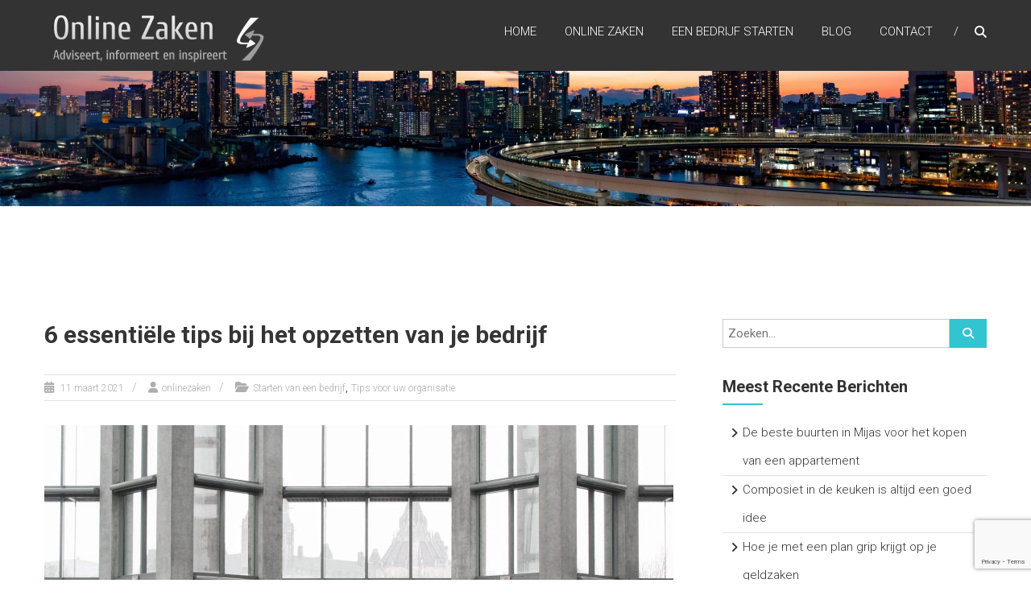

--- FILE ---
content_type: text/html; charset=UTF-8
request_url: https://onlinezaken.nl/6-essentiele-tips-bij-het-opzetten-van-je-bedrijf/
body_size: 12072
content:
<!DOCTYPE html>
<html lang="nl-NL">
<head>
	<meta charset="UTF-8" />
	<meta name="viewport" content="width=device-width, initial-scale=1">
	<link rel="profile" href="https://gmpg.org/xfn/11" />
	<meta name='robots' content='index, follow, max-image-preview:large, max-snippet:-1, max-video-preview:-1' />

	<!-- This site is optimized with the Yoast SEO plugin v26.7 - https://yoast.com/wordpress/plugins/seo/ -->
	<title>6 essentiële tips bij het opzetten van je bedrijf - Online zaken</title>
	<link rel="canonical" href="https://onlinezaken.nl/6-essentiele-tips-bij-het-opzetten-van-je-bedrijf/" />
	<meta property="og:locale" content="nl_NL" />
	<meta property="og:type" content="article" />
	<meta property="og:title" content="6 essentiële tips bij het opzetten van je bedrijf - Online zaken" />
	<meta property="og:description" content="Ben jij van plan voor jezelf te beginnen? Dan zul je beslist gezien hebben dat je met een hele hoop zaken rekening moet houden. Om" />
	<meta property="og:url" content="https://onlinezaken.nl/6-essentiele-tips-bij-het-opzetten-van-je-bedrijf/" />
	<meta property="og:site_name" content="Online zaken" />
	<meta property="article:published_time" content="2021-03-11T10:25:17+00:00" />
	<meta property="article:modified_time" content="2021-03-11T10:25:18+00:00" />
	<meta property="og:image" content="https://onlinezaken.nl/wp-content/uploads/2021/03/business.jpeg" />
	<meta property="og:image:width" content="2250" />
	<meta property="og:image:height" content="1500" />
	<meta property="og:image:type" content="image/jpeg" />
	<meta name="author" content="onlinezaken" />
	<meta name="twitter:label1" content="Geschreven door" />
	<meta name="twitter:data1" content="onlinezaken" />
	<meta name="twitter:label2" content="Geschatte leestijd" />
	<meta name="twitter:data2" content="2 minuten" />
	<script type="application/ld+json" class="yoast-schema-graph">{"@context":"https://schema.org","@graph":[{"@type":"Article","@id":"https://onlinezaken.nl/6-essentiele-tips-bij-het-opzetten-van-je-bedrijf/#article","isPartOf":{"@id":"https://onlinezaken.nl/6-essentiele-tips-bij-het-opzetten-van-je-bedrijf/"},"author":{"name":"onlinezaken","@id":"https://onlinezaken.nl/#/schema/person/83fd6bc4738cc8e069122611f4de0957"},"headline":"6 essentiële tips bij het opzetten van je bedrijf","datePublished":"2021-03-11T10:25:17+00:00","dateModified":"2021-03-11T10:25:18+00:00","mainEntityOfPage":{"@id":"https://onlinezaken.nl/6-essentiele-tips-bij-het-opzetten-van-je-bedrijf/"},"wordCount":463,"publisher":{"@id":"https://onlinezaken.nl/#organization"},"image":{"@id":"https://onlinezaken.nl/6-essentiele-tips-bij-het-opzetten-van-je-bedrijf/#primaryimage"},"thumbnailUrl":"https://onlinezaken.nl/wp-content/uploads/2021/03/business.jpeg","articleSection":["Starten van een bedrijf","Tips voor uw organisatie"],"inLanguage":"nl-NL"},{"@type":"WebPage","@id":"https://onlinezaken.nl/6-essentiele-tips-bij-het-opzetten-van-je-bedrijf/","url":"https://onlinezaken.nl/6-essentiele-tips-bij-het-opzetten-van-je-bedrijf/","name":"6 essentiële tips bij het opzetten van je bedrijf - Online zaken","isPartOf":{"@id":"https://onlinezaken.nl/#website"},"primaryImageOfPage":{"@id":"https://onlinezaken.nl/6-essentiele-tips-bij-het-opzetten-van-je-bedrijf/#primaryimage"},"image":{"@id":"https://onlinezaken.nl/6-essentiele-tips-bij-het-opzetten-van-je-bedrijf/#primaryimage"},"thumbnailUrl":"https://onlinezaken.nl/wp-content/uploads/2021/03/business.jpeg","datePublished":"2021-03-11T10:25:17+00:00","dateModified":"2021-03-11T10:25:18+00:00","breadcrumb":{"@id":"https://onlinezaken.nl/6-essentiele-tips-bij-het-opzetten-van-je-bedrijf/#breadcrumb"},"inLanguage":"nl-NL","potentialAction":[{"@type":"ReadAction","target":["https://onlinezaken.nl/6-essentiele-tips-bij-het-opzetten-van-je-bedrijf/"]}]},{"@type":"ImageObject","inLanguage":"nl-NL","@id":"https://onlinezaken.nl/6-essentiele-tips-bij-het-opzetten-van-je-bedrijf/#primaryimage","url":"https://onlinezaken.nl/wp-content/uploads/2021/03/business.jpeg","contentUrl":"https://onlinezaken.nl/wp-content/uploads/2021/03/business.jpeg","width":2250,"height":1500},{"@type":"BreadcrumbList","@id":"https://onlinezaken.nl/6-essentiele-tips-bij-het-opzetten-van-je-bedrijf/#breadcrumb","itemListElement":[{"@type":"ListItem","position":1,"name":"Home","item":"https://onlinezaken.nl/"},{"@type":"ListItem","position":2,"name":"Blog","item":"https://onlinezaken.nl/blog/"},{"@type":"ListItem","position":3,"name":"6 essentiële tips bij het opzetten van je bedrijf"}]},{"@type":"WebSite","@id":"https://onlinezaken.nl/#website","url":"https://onlinezaken.nl/","name":"Online zaken","description":"Adviseert, informeert en inspireert","publisher":{"@id":"https://onlinezaken.nl/#organization"},"potentialAction":[{"@type":"SearchAction","target":{"@type":"EntryPoint","urlTemplate":"https://onlinezaken.nl/?s={search_term_string}"},"query-input":{"@type":"PropertyValueSpecification","valueRequired":true,"valueName":"search_term_string"}}],"inLanguage":"nl-NL"},{"@type":"Organization","@id":"https://onlinezaken.nl/#organization","name":"Online zaken","url":"https://onlinezaken.nl/","logo":{"@type":"ImageObject","inLanguage":"nl-NL","@id":"https://onlinezaken.nl/#/schema/logo/image/","url":"https://onlinezaken.nl/wp-content/uploads/2014/12/cropped-Black_and_white_on_transparent_background_274x75-e1418374328751.png","contentUrl":"https://onlinezaken.nl/wp-content/uploads/2014/12/cropped-Black_and_white_on_transparent_background_274x75-e1418374328751.png","width":271,"height":68,"caption":"Online zaken"},"image":{"@id":"https://onlinezaken.nl/#/schema/logo/image/"}},{"@type":"Person","@id":"https://onlinezaken.nl/#/schema/person/83fd6bc4738cc8e069122611f4de0957","name":"onlinezaken","image":{"@type":"ImageObject","inLanguage":"nl-NL","@id":"https://onlinezaken.nl/#/schema/person/image/","url":"https://secure.gravatar.com/avatar/1f9adf650c4b9074b84de822ee27a32216f181c1b5df9bc15a3df8d6dee7272d?s=96&d=mm&r=g","contentUrl":"https://secure.gravatar.com/avatar/1f9adf650c4b9074b84de822ee27a32216f181c1b5df9bc15a3df8d6dee7272d?s=96&d=mm&r=g","caption":"onlinezaken"},"url":"https://onlinezaken.nl/author/wetalkseo/"}]}</script>
	<!-- / Yoast SEO plugin. -->


<link rel='dns-prefetch' href='//fonts.googleapis.com' />
<link rel="alternate" type="application/rss+xml" title="Online zaken &raquo; feed" href="https://onlinezaken.nl/feed/" />
<link rel="alternate" title="oEmbed (JSON)" type="application/json+oembed" href="https://onlinezaken.nl/wp-json/oembed/1.0/embed?url=https%3A%2F%2Fonlinezaken.nl%2F6-essentiele-tips-bij-het-opzetten-van-je-bedrijf%2F" />
<link rel="alternate" title="oEmbed (XML)" type="text/xml+oembed" href="https://onlinezaken.nl/wp-json/oembed/1.0/embed?url=https%3A%2F%2Fonlinezaken.nl%2F6-essentiele-tips-bij-het-opzetten-van-je-bedrijf%2F&#038;format=xml" />
		<!-- This site uses the Google Analytics by MonsterInsights plugin v9.11.1 - Using Analytics tracking - https://www.monsterinsights.com/ -->
		<!-- Opmerking: MonsterInsights is momenteel niet geconfigureerd op deze site. De site eigenaar moet authenticeren met Google Analytics in de MonsterInsights instellingen scherm. -->
					<!-- No tracking code set -->
				<!-- / Google Analytics by MonsterInsights -->
		<style id='wp-img-auto-sizes-contain-inline-css' type='text/css'>
img:is([sizes=auto i],[sizes^="auto," i]){contain-intrinsic-size:3000px 1500px}
/*# sourceURL=wp-img-auto-sizes-contain-inline-css */
</style>
<style id='wp-emoji-styles-inline-css' type='text/css'>

	img.wp-smiley, img.emoji {
		display: inline !important;
		border: none !important;
		box-shadow: none !important;
		height: 1em !important;
		width: 1em !important;
		margin: 0 0.07em !important;
		vertical-align: -0.1em !important;
		background: none !important;
		padding: 0 !important;
	}
/*# sourceURL=wp-emoji-styles-inline-css */
</style>
<style id='wp-block-library-inline-css' type='text/css'>
:root{--wp-block-synced-color:#7a00df;--wp-block-synced-color--rgb:122,0,223;--wp-bound-block-color:var(--wp-block-synced-color);--wp-editor-canvas-background:#ddd;--wp-admin-theme-color:#007cba;--wp-admin-theme-color--rgb:0,124,186;--wp-admin-theme-color-darker-10:#006ba1;--wp-admin-theme-color-darker-10--rgb:0,107,160.5;--wp-admin-theme-color-darker-20:#005a87;--wp-admin-theme-color-darker-20--rgb:0,90,135;--wp-admin-border-width-focus:2px}@media (min-resolution:192dpi){:root{--wp-admin-border-width-focus:1.5px}}.wp-element-button{cursor:pointer}:root .has-very-light-gray-background-color{background-color:#eee}:root .has-very-dark-gray-background-color{background-color:#313131}:root .has-very-light-gray-color{color:#eee}:root .has-very-dark-gray-color{color:#313131}:root .has-vivid-green-cyan-to-vivid-cyan-blue-gradient-background{background:linear-gradient(135deg,#00d084,#0693e3)}:root .has-purple-crush-gradient-background{background:linear-gradient(135deg,#34e2e4,#4721fb 50%,#ab1dfe)}:root .has-hazy-dawn-gradient-background{background:linear-gradient(135deg,#faaca8,#dad0ec)}:root .has-subdued-olive-gradient-background{background:linear-gradient(135deg,#fafae1,#67a671)}:root .has-atomic-cream-gradient-background{background:linear-gradient(135deg,#fdd79a,#004a59)}:root .has-nightshade-gradient-background{background:linear-gradient(135deg,#330968,#31cdcf)}:root .has-midnight-gradient-background{background:linear-gradient(135deg,#020381,#2874fc)}:root{--wp--preset--font-size--normal:16px;--wp--preset--font-size--huge:42px}.has-regular-font-size{font-size:1em}.has-larger-font-size{font-size:2.625em}.has-normal-font-size{font-size:var(--wp--preset--font-size--normal)}.has-huge-font-size{font-size:var(--wp--preset--font-size--huge)}.has-text-align-center{text-align:center}.has-text-align-left{text-align:left}.has-text-align-right{text-align:right}.has-fit-text{white-space:nowrap!important}#end-resizable-editor-section{display:none}.aligncenter{clear:both}.items-justified-left{justify-content:flex-start}.items-justified-center{justify-content:center}.items-justified-right{justify-content:flex-end}.items-justified-space-between{justify-content:space-between}.screen-reader-text{border:0;clip-path:inset(50%);height:1px;margin:-1px;overflow:hidden;padding:0;position:absolute;width:1px;word-wrap:normal!important}.screen-reader-text:focus{background-color:#ddd;clip-path:none;color:#444;display:block;font-size:1em;height:auto;left:5px;line-height:normal;padding:15px 23px 14px;text-decoration:none;top:5px;width:auto;z-index:100000}html :where(.has-border-color){border-style:solid}html :where([style*=border-top-color]){border-top-style:solid}html :where([style*=border-right-color]){border-right-style:solid}html :where([style*=border-bottom-color]){border-bottom-style:solid}html :where([style*=border-left-color]){border-left-style:solid}html :where([style*=border-width]){border-style:solid}html :where([style*=border-top-width]){border-top-style:solid}html :where([style*=border-right-width]){border-right-style:solid}html :where([style*=border-bottom-width]){border-bottom-style:solid}html :where([style*=border-left-width]){border-left-style:solid}html :where(img[class*=wp-image-]){height:auto;max-width:100%}:where(figure){margin:0 0 1em}html :where(.is-position-sticky){--wp-admin--admin-bar--position-offset:var(--wp-admin--admin-bar--height,0px)}@media screen and (max-width:600px){html :where(.is-position-sticky){--wp-admin--admin-bar--position-offset:0px}}

/*# sourceURL=wp-block-library-inline-css */
</style><style id='global-styles-inline-css' type='text/css'>
:root{--wp--preset--aspect-ratio--square: 1;--wp--preset--aspect-ratio--4-3: 4/3;--wp--preset--aspect-ratio--3-4: 3/4;--wp--preset--aspect-ratio--3-2: 3/2;--wp--preset--aspect-ratio--2-3: 2/3;--wp--preset--aspect-ratio--16-9: 16/9;--wp--preset--aspect-ratio--9-16: 9/16;--wp--preset--color--black: #000000;--wp--preset--color--cyan-bluish-gray: #abb8c3;--wp--preset--color--white: #ffffff;--wp--preset--color--pale-pink: #f78da7;--wp--preset--color--vivid-red: #cf2e2e;--wp--preset--color--luminous-vivid-orange: #ff6900;--wp--preset--color--luminous-vivid-amber: #fcb900;--wp--preset--color--light-green-cyan: #7bdcb5;--wp--preset--color--vivid-green-cyan: #00d084;--wp--preset--color--pale-cyan-blue: #8ed1fc;--wp--preset--color--vivid-cyan-blue: #0693e3;--wp--preset--color--vivid-purple: #9b51e0;--wp--preset--gradient--vivid-cyan-blue-to-vivid-purple: linear-gradient(135deg,rgb(6,147,227) 0%,rgb(155,81,224) 100%);--wp--preset--gradient--light-green-cyan-to-vivid-green-cyan: linear-gradient(135deg,rgb(122,220,180) 0%,rgb(0,208,130) 100%);--wp--preset--gradient--luminous-vivid-amber-to-luminous-vivid-orange: linear-gradient(135deg,rgb(252,185,0) 0%,rgb(255,105,0) 100%);--wp--preset--gradient--luminous-vivid-orange-to-vivid-red: linear-gradient(135deg,rgb(255,105,0) 0%,rgb(207,46,46) 100%);--wp--preset--gradient--very-light-gray-to-cyan-bluish-gray: linear-gradient(135deg,rgb(238,238,238) 0%,rgb(169,184,195) 100%);--wp--preset--gradient--cool-to-warm-spectrum: linear-gradient(135deg,rgb(74,234,220) 0%,rgb(151,120,209) 20%,rgb(207,42,186) 40%,rgb(238,44,130) 60%,rgb(251,105,98) 80%,rgb(254,248,76) 100%);--wp--preset--gradient--blush-light-purple: linear-gradient(135deg,rgb(255,206,236) 0%,rgb(152,150,240) 100%);--wp--preset--gradient--blush-bordeaux: linear-gradient(135deg,rgb(254,205,165) 0%,rgb(254,45,45) 50%,rgb(107,0,62) 100%);--wp--preset--gradient--luminous-dusk: linear-gradient(135deg,rgb(255,203,112) 0%,rgb(199,81,192) 50%,rgb(65,88,208) 100%);--wp--preset--gradient--pale-ocean: linear-gradient(135deg,rgb(255,245,203) 0%,rgb(182,227,212) 50%,rgb(51,167,181) 100%);--wp--preset--gradient--electric-grass: linear-gradient(135deg,rgb(202,248,128) 0%,rgb(113,206,126) 100%);--wp--preset--gradient--midnight: linear-gradient(135deg,rgb(2,3,129) 0%,rgb(40,116,252) 100%);--wp--preset--font-size--small: 13px;--wp--preset--font-size--medium: 20px;--wp--preset--font-size--large: 36px;--wp--preset--font-size--x-large: 42px;--wp--preset--spacing--20: 0.44rem;--wp--preset--spacing--30: 0.67rem;--wp--preset--spacing--40: 1rem;--wp--preset--spacing--50: 1.5rem;--wp--preset--spacing--60: 2.25rem;--wp--preset--spacing--70: 3.38rem;--wp--preset--spacing--80: 5.06rem;--wp--preset--shadow--natural: 6px 6px 9px rgba(0, 0, 0, 0.2);--wp--preset--shadow--deep: 12px 12px 50px rgba(0, 0, 0, 0.4);--wp--preset--shadow--sharp: 6px 6px 0px rgba(0, 0, 0, 0.2);--wp--preset--shadow--outlined: 6px 6px 0px -3px rgb(255, 255, 255), 6px 6px rgb(0, 0, 0);--wp--preset--shadow--crisp: 6px 6px 0px rgb(0, 0, 0);}:where(.is-layout-flex){gap: 0.5em;}:where(.is-layout-grid){gap: 0.5em;}body .is-layout-flex{display: flex;}.is-layout-flex{flex-wrap: wrap;align-items: center;}.is-layout-flex > :is(*, div){margin: 0;}body .is-layout-grid{display: grid;}.is-layout-grid > :is(*, div){margin: 0;}:where(.wp-block-columns.is-layout-flex){gap: 2em;}:where(.wp-block-columns.is-layout-grid){gap: 2em;}:where(.wp-block-post-template.is-layout-flex){gap: 1.25em;}:where(.wp-block-post-template.is-layout-grid){gap: 1.25em;}.has-black-color{color: var(--wp--preset--color--black) !important;}.has-cyan-bluish-gray-color{color: var(--wp--preset--color--cyan-bluish-gray) !important;}.has-white-color{color: var(--wp--preset--color--white) !important;}.has-pale-pink-color{color: var(--wp--preset--color--pale-pink) !important;}.has-vivid-red-color{color: var(--wp--preset--color--vivid-red) !important;}.has-luminous-vivid-orange-color{color: var(--wp--preset--color--luminous-vivid-orange) !important;}.has-luminous-vivid-amber-color{color: var(--wp--preset--color--luminous-vivid-amber) !important;}.has-light-green-cyan-color{color: var(--wp--preset--color--light-green-cyan) !important;}.has-vivid-green-cyan-color{color: var(--wp--preset--color--vivid-green-cyan) !important;}.has-pale-cyan-blue-color{color: var(--wp--preset--color--pale-cyan-blue) !important;}.has-vivid-cyan-blue-color{color: var(--wp--preset--color--vivid-cyan-blue) !important;}.has-vivid-purple-color{color: var(--wp--preset--color--vivid-purple) !important;}.has-black-background-color{background-color: var(--wp--preset--color--black) !important;}.has-cyan-bluish-gray-background-color{background-color: var(--wp--preset--color--cyan-bluish-gray) !important;}.has-white-background-color{background-color: var(--wp--preset--color--white) !important;}.has-pale-pink-background-color{background-color: var(--wp--preset--color--pale-pink) !important;}.has-vivid-red-background-color{background-color: var(--wp--preset--color--vivid-red) !important;}.has-luminous-vivid-orange-background-color{background-color: var(--wp--preset--color--luminous-vivid-orange) !important;}.has-luminous-vivid-amber-background-color{background-color: var(--wp--preset--color--luminous-vivid-amber) !important;}.has-light-green-cyan-background-color{background-color: var(--wp--preset--color--light-green-cyan) !important;}.has-vivid-green-cyan-background-color{background-color: var(--wp--preset--color--vivid-green-cyan) !important;}.has-pale-cyan-blue-background-color{background-color: var(--wp--preset--color--pale-cyan-blue) !important;}.has-vivid-cyan-blue-background-color{background-color: var(--wp--preset--color--vivid-cyan-blue) !important;}.has-vivid-purple-background-color{background-color: var(--wp--preset--color--vivid-purple) !important;}.has-black-border-color{border-color: var(--wp--preset--color--black) !important;}.has-cyan-bluish-gray-border-color{border-color: var(--wp--preset--color--cyan-bluish-gray) !important;}.has-white-border-color{border-color: var(--wp--preset--color--white) !important;}.has-pale-pink-border-color{border-color: var(--wp--preset--color--pale-pink) !important;}.has-vivid-red-border-color{border-color: var(--wp--preset--color--vivid-red) !important;}.has-luminous-vivid-orange-border-color{border-color: var(--wp--preset--color--luminous-vivid-orange) !important;}.has-luminous-vivid-amber-border-color{border-color: var(--wp--preset--color--luminous-vivid-amber) !important;}.has-light-green-cyan-border-color{border-color: var(--wp--preset--color--light-green-cyan) !important;}.has-vivid-green-cyan-border-color{border-color: var(--wp--preset--color--vivid-green-cyan) !important;}.has-pale-cyan-blue-border-color{border-color: var(--wp--preset--color--pale-cyan-blue) !important;}.has-vivid-cyan-blue-border-color{border-color: var(--wp--preset--color--vivid-cyan-blue) !important;}.has-vivid-purple-border-color{border-color: var(--wp--preset--color--vivid-purple) !important;}.has-vivid-cyan-blue-to-vivid-purple-gradient-background{background: var(--wp--preset--gradient--vivid-cyan-blue-to-vivid-purple) !important;}.has-light-green-cyan-to-vivid-green-cyan-gradient-background{background: var(--wp--preset--gradient--light-green-cyan-to-vivid-green-cyan) !important;}.has-luminous-vivid-amber-to-luminous-vivid-orange-gradient-background{background: var(--wp--preset--gradient--luminous-vivid-amber-to-luminous-vivid-orange) !important;}.has-luminous-vivid-orange-to-vivid-red-gradient-background{background: var(--wp--preset--gradient--luminous-vivid-orange-to-vivid-red) !important;}.has-very-light-gray-to-cyan-bluish-gray-gradient-background{background: var(--wp--preset--gradient--very-light-gray-to-cyan-bluish-gray) !important;}.has-cool-to-warm-spectrum-gradient-background{background: var(--wp--preset--gradient--cool-to-warm-spectrum) !important;}.has-blush-light-purple-gradient-background{background: var(--wp--preset--gradient--blush-light-purple) !important;}.has-blush-bordeaux-gradient-background{background: var(--wp--preset--gradient--blush-bordeaux) !important;}.has-luminous-dusk-gradient-background{background: var(--wp--preset--gradient--luminous-dusk) !important;}.has-pale-ocean-gradient-background{background: var(--wp--preset--gradient--pale-ocean) !important;}.has-electric-grass-gradient-background{background: var(--wp--preset--gradient--electric-grass) !important;}.has-midnight-gradient-background{background: var(--wp--preset--gradient--midnight) !important;}.has-small-font-size{font-size: var(--wp--preset--font-size--small) !important;}.has-medium-font-size{font-size: var(--wp--preset--font-size--medium) !important;}.has-large-font-size{font-size: var(--wp--preset--font-size--large) !important;}.has-x-large-font-size{font-size: var(--wp--preset--font-size--x-large) !important;}
/*# sourceURL=global-styles-inline-css */
</style>

<style id='classic-theme-styles-inline-css' type='text/css'>
/*! This file is auto-generated */
.wp-block-button__link{color:#fff;background-color:#32373c;border-radius:9999px;box-shadow:none;text-decoration:none;padding:calc(.667em + 2px) calc(1.333em + 2px);font-size:1.125em}.wp-block-file__button{background:#32373c;color:#fff;text-decoration:none}
/*# sourceURL=/wp-includes/css/classic-themes.min.css */
</style>
<link rel='stylesheet' id='contact-form-7-css' href='https://onlinezaken.nl/wp-content/plugins/contact-form-7/includes/css/styles.css?ver=6.1.4' type='text/css' media='all' />
<link rel='stylesheet' id='himalayas-google-fonts-css' href='//fonts.googleapis.com/css?family=Crimson+Text%3A700%7CRoboto%3A400%2C700%2C900%2C300&#038;display=swap&#038;ver=6.9' type='text/css' media='all' />
<link rel='stylesheet' id='font-awesome-4-css' href='https://onlinezaken.nl/wp-content/themes/himalayas/font-awesome/css/v4-shims.min.css?ver=4.7.0' type='text/css' media='all' />
<link rel='stylesheet' id='font-awesome-all-css' href='https://onlinezaken.nl/wp-content/themes/himalayas/font-awesome/css/all.min.css?ver=6.7.2' type='text/css' media='all' />
<link rel='stylesheet' id='font-awesome-solid-css' href='https://onlinezaken.nl/wp-content/themes/himalayas/font-awesome/css/solid.min.css?ver=6.7.2' type='text/css' media='all' />
<link rel='stylesheet' id='font-awesome-regular-css' href='https://onlinezaken.nl/wp-content/themes/himalayas/font-awesome/css/regular.min.css?ver=6.7.2' type='text/css' media='all' />
<link rel='stylesheet' id='font-awesome-brands-css' href='https://onlinezaken.nl/wp-content/themes/himalayas/font-awesome/css/brands.min.css?ver=6.7.2' type='text/css' media='all' />
<link rel='stylesheet' id='himalayas-style-css' href='https://onlinezaken.nl/wp-content/themes/himalayas/style.css?ver=6.9' type='text/css' media='all' />
<link rel='stylesheet' id='himalayas-featured-image-popup-css-css' href='https://onlinezaken.nl/wp-content/themes/himalayas/js/magnific-popup/magnific-popup.css?ver=1.0.0' type='text/css' media='all' />
<link rel='stylesheet' id='wp-block-paragraph-css' href='https://onlinezaken.nl/wp-includes/blocks/paragraph/style.min.css?ver=6.9' type='text/css' media='all' />
<link rel='stylesheet' id='wp-block-heading-css' href='https://onlinezaken.nl/wp-includes/blocks/heading/style.min.css?ver=6.9' type='text/css' media='all' />
<script type="text/javascript" src="https://onlinezaken.nl/wp-includes/js/jquery/jquery.min.js?ver=3.7.1" id="jquery-core-js"></script>
<script type="text/javascript" src="https://onlinezaken.nl/wp-includes/js/jquery/jquery-migrate.min.js?ver=3.4.1" id="jquery-migrate-js"></script>
<link rel="https://api.w.org/" href="https://onlinezaken.nl/wp-json/" /><link rel="alternate" title="JSON" type="application/json" href="https://onlinezaken.nl/wp-json/wp/v2/posts/1628" /><link rel="EditURI" type="application/rsd+xml" title="RSD" href="https://onlinezaken.nl/xmlrpc.php?rsd" />
<meta name="generator" content="WordPress 6.9" />
<link rel='shortlink' href='https://onlinezaken.nl/?p=1628' />
<meta name="generator" content="Redux 4.5.10" />
<!-- Dynamic Widgets by QURL loaded - http://www.dynamic-widgets.com //-->
<link rel="icon" href="https://onlinezaken.nl/wp-content/uploads/2021/08/cropped-icon-oz-e1630068117307-32x32.png" sizes="32x32" />
<link rel="icon" href="https://onlinezaken.nl/wp-content/uploads/2021/08/cropped-icon-oz-e1630068117307-192x192.png" sizes="192x192" />
<link rel="apple-touch-icon" href="https://onlinezaken.nl/wp-content/uploads/2021/08/cropped-icon-oz-e1630068117307-180x180.png" />
<meta name="msapplication-TileImage" content="https://onlinezaken.nl/wp-content/uploads/2021/08/cropped-icon-oz-e1630068117307-270x270.png" />
</head>

<body data-rsssl=1 class="wp-singular post-template-default single single-post postid-1628 single-format-standard wp-custom-logo wp-embed-responsive wp-theme-himalayas stick  non-transparent">


<div id="page" class="hfeed site">
	<a class="skip-link screen-reader-text" href="#content">Ga naar de inhoud</a>

	
	<header id="masthead" class="site-header clearfix" role="banner">
		<div class="header-wrapper clearfix">
			<div class="tg-container">

				
					<div class="logo">

						<a href="https://onlinezaken.nl/" class="custom-logo-link" rel="home"><img width="271" height="68" src="https://onlinezaken.nl/wp-content/uploads/2014/12/cropped-Black_and_white_on_transparent_background_274x75-e1418374328751.png" class="custom-logo" alt="Online zaken" decoding="async" /></a>
					</div> <!-- logo-end -->
								<div id="header-text" class="screen-reader-text">
											<h3 id="site-title">
							<a href="https://onlinezaken.nl/" title="Online zaken" rel="home">Online zaken</a>
						</h3>
											<p id="site-description">Adviseert, informeert en inspireert</p>
									</div><!-- #header-text -->

				<div class="menu-search-wrapper">

					<div class="home-search">

						<div class="search-icon">
							<i class="fa fa-search"> </i>
						</div>

						<div class="search-box">
							<div class="close"> &times;</div>
							<form role="search" method="get" class="searchform" action="https://onlinezaken.nl/">
	<input type="search" class="search-field" placeholder="Zoeken&hellip;" value="" name="s">
	<button type="submit" class="searchsubmit" name="submit" value="Zoeken"><i class="fa fa-search"></i></button>
</form>						</div>
					</div> <!-- home-search-end -->

					<nav id="site-navigation" class="main-navigation" role="navigation">
						<span class="menu-toggle hide"></span>
						<div class="menu-primary-container"><ul id="menu-main-menu" class="menu"><li id="menu-item-716" class="menu-item menu-item-type-custom menu-item-object-custom menu-item-home menu-item-716"><a href="https://onlinezaken.nl/#home">Home</a></li>
<li id="menu-item-2200" class="menu-item menu-item-type-custom menu-item-object-custom menu-item-has-children menu-item-2200"><a href="#">Online zaken</a>
<ul class="sub-menu">
	<li id="menu-item-792" class="menu-item menu-item-type-post_type menu-item-object-page menu-item-792"><a href="https://onlinezaken.nl/trainingen-opleidingen/">Trainingen &#038; Opleidingen</a></li>
	<li id="menu-item-793" class="menu-item menu-item-type-post_type menu-item-object-page menu-item-793"><a href="https://onlinezaken.nl/marketing-reclame/">Marketing &#038; Reclame</a></li>
	<li id="menu-item-794" class="menu-item menu-item-type-post_type menu-item-object-page menu-item-794"><a href="https://onlinezaken.nl/administratief-en-financieel/">Administratief en Financieel</a></li>
</ul>
</li>
<li id="menu-item-795" class="menu-item menu-item-type-post_type menu-item-object-page menu-item-795"><a href="https://onlinezaken.nl/een-bedrijf-starten/">Een bedrijf starten</a></li>
<li id="menu-item-819" class="menu-item menu-item-type-post_type menu-item-object-page current_page_parent menu-item-819"><a href="https://onlinezaken.nl/blog/">Blog</a></li>
<li id="menu-item-820" class="menu-item menu-item-type-post_type menu-item-object-page menu-item-has-children menu-item-820"><a href="https://onlinezaken.nl/contact/">Contact</a>
<ul class="sub-menu">
	<li id="menu-item-818" class="menu-item menu-item-type-post_type menu-item-object-page menu-item-818"><a href="https://onlinezaken.nl/adverteren/">Adverteren</a></li>
</ul>
</li>
</ul></div>					</nav> <!-- nav-end -->
				</div> <!-- Menu-search-wrapper end -->
			</div><!-- tg-container -->
		</div><!-- header-wrapepr end -->

		<div id="wp-custom-header" class="wp-custom-header"><div class="header-image-wrap"><img src="https://onlinezaken.nl/wp-content/uploads/2018/08/cropped-architecture-bay-bridge-356830.jpg" class="header-image" width="2000" height="400" alt="Online zaken"></div></div>
			</header>

		
	
	<div id="content" class="site-content">
		<main id="main" class="clearfix right_sidebar">
			<div class="tg-container">

				<div id="primary">

					<div id="content-2">
						
<article id="post-1628" class="post-1628 post type-post status-publish format-standard has-post-thumbnail hentry category-starten-van-een-bedrijf category-tips-voor-uw-organisatie">
   <h1 class="entry-title">6 essentiële tips bij het opzetten van je bedrijf</h1><div class="entry-meta"><span class="posted-on"><a href="https://onlinezaken.nl/6-essentiele-tips-bij-het-opzetten-van-je-bedrijf/" title="11:25" rel="bookmark"> <time class="entry-date published" datetime="2021-03-11T11:25:17+01:00">11 maart 2021</time><time class="updated" datetime="2021-03-11T11:25:18+01:00">11 maart 2021</time></a></span>
			<span class="byline author vcard"><a href="https://onlinezaken.nl/author/wetalkseo/" title="onlinezaken">onlinezaken</a></span>

							<span class="cat-links"><a href="https://onlinezaken.nl/category/starten-van-een-bedrijf/" rel="category tag">Starten van een bedrijf</a>, <a href="https://onlinezaken.nl/category/tips-voor-uw-organisatie/" rel="category tag">Tips voor uw organisatie</a></span>
				</div>	         <div class="entry-thumbnail">
         <img width="781" height="512" src="https://onlinezaken.nl/wp-content/uploads/2021/03/business-781x512.jpeg" class="attachment-himalayas-featured-post size-himalayas-featured-post wp-post-image" alt="6 essentiële tips bij het opzetten van je bedrijf" title="6 essentiële tips bij het opzetten van je bedrijf" decoding="async" />
         <div class="blog-hover-effect">
            <div class="blog-hover-link">
               <a class="image-popup" href="https://onlinezaken.nl/wp-content/uploads/2021/03/business.jpeg" class="blog-link blog-img-zoom"> <i class="fa fa-search-plus"> </i> </a>
            </div>
         </div>
      </div><!-- entry-thumbnail -->
   
   <div class="entry-content">
      
<p>Ben jij van plan voor jezelf te beginnen? Dan zul je beslist gezien hebben dat je met een hele hoop zaken rekening moet houden. Om het overzicht te bewaren vind je hieronder de belangrijkste facetten op een rijtje.</p>



<h2 class="wp-block-heading"><strong>Maak het concreet</strong></h2>



<p>Voordat je in het diepe springt, moet je jezelf afvragen wat je precies wil gaan aanbieden, waarom je achter jouw product of dienst staat, en wie hier volgens jou behoefte aan heeft. Als jij niet volledig achter je idee staat, hoe kunnen je toekomstige klanten dat dan wel doen?</p>



<h2 class="wp-block-heading"><strong>Ondernemingsplan</strong></h2>



<p>Wanneer je jezelf daadwerkelijk inschrijft als ondernemer, is het natuurlijk goed om te weten of je toekomstige bedrijf wel levensvatbaar is. Dit doe je het best door een ondernemingsplan voor je bedrijf te schrijven. Dit moet je zien als een stappenplan waarin je jouw doelstellingen verwerkt en bepaalt hoe je deze doelstellingen wil verwezenlijken. Maak daarnaast een financieel plan voor je bedrijf zodat je weet hoeveel geld je nodig hebt, en over hoeveel geld je beschikt.</p>



<h2 class="wp-block-heading"><strong>Rechtsvorm</strong></h2>



<p>Om een eigen onderneming te starten moet je voor een bepaalde rechtsvorm kiezen. Je kunt kiezen uit twee soorten rechtsvormen, namelijk met of zonder rechtspersoonlijkheid. Met rechtspersoonlijkheid betekent het dat je met jouw eigen vermogen aansprakelijk bent voor eventuele schulden van je bedrijf. Bij een rechtsvorm zonder rechtspersoonlijkheid is dit meestal niet het geval. Onderzoek welke rechtsvorm bij jouw bedrijf past.</p>



<h2 class="wp-block-heading"><strong>Inschrijven bij de Kamer van Koophandel (KvK)</strong></h2>



<p>Om te beginnen met ondernemen moet je ingeschreven staan in het Handelsregister bij de KvK. De KvK geeft je gegevens door aan de belastingdienst en jouw bedrijf is officieel te vinden door potentiële klanten. Denk bij het inschrijven aan je bedrijfsnaam. Die moet treffend zijn en duidelijk vertellen waar jouw bedrijf voor staat. Check wel even of de naam niet al bestaat! Voor een inschrijfadres kun je ook altijd kiezen voor een<a href="https://postadrescenter.nl/nl/zakelijk-inschrijfadres/"> zakelijk inschrijfadres</a>.</p>



<h2 class="wp-block-heading"><strong>Bepaal je tarief</strong></h2>



<p>Als starter is het lastig om te bepalen wat je kan vragen als uurtarief voor jouw geleverde product of dienst. Als je te hoog inzet loop je wellicht klanten mis, zet je te laag in dan levert het te weinig op. Welke tarieven hanteren concurrenten? Welk inkomen heb je nodig om rond te komen? En hoe onderscheid je jezelf van de rest? Door deze vragen te beantwoorden kan je makkelijker bepalen welk uurtarief je voor jouw bedrijf kan hanteren.</p>



<h2 class="wp-block-heading"><strong>Klanten</strong></h2>



<p>Je kan alles binnen je onderneming wel goed op orde hebben, maar zonder klanten ben je nergens. Denk goed na over het publiek dat je wil bereiken en de manier waarop je dat wil doen. Hoe ziet de markt eruit en wat wordt je verkoopverhaal? Het hele jaar door zijn er evenementen en bijeenkomsten waar je een netwerk kan opbouwen.</p>
   </div>

   </article>
					</div><!-- #content -->

					
		<ul class="default-wp-page clearfix">
			<li class="previous"><a href="https://onlinezaken.nl/hoe-krijg-je-inzicht-in-je-inkomsten-en-uitgaven-lees-hier-3-tips/" rel="prev"><span class="meta-nav">&larr;</span> Hoe krijg je inzicht in je inkomsten en uitgaven? Lees hier 3 tips</a></li>
			<li class="next"><a href="https://onlinezaken.nl/verschillende-soorten-crypto-valuta/" rel="next">Verschillende soorten crypto valuta <span class="meta-nav">&rarr;</span></a></li>
		</ul>
	
					
					
									</div><!-- #primary -->

				
<div id="secondary">
	
		<aside id="search-7" class="widget widget_search clearfix"><form role="search" method="get" class="searchform" action="https://onlinezaken.nl/">
	<input type="search" class="search-field" placeholder="Zoeken&hellip;" value="" name="s">
	<button type="submit" class="searchsubmit" name="submit" value="Zoeken"><i class="fa fa-search"></i></button>
</form></aside>
		<aside id="recent-posts-7" class="widget widget_recent_entries clearfix">
		<h4 class="widget-title"><span>Meest recente berichten</span></h4>
		<ul>
											<li>
					<a href="https://onlinezaken.nl/de-beste-buurten-in-mijas-voor-het-kopen-van-een-appartement/">De beste buurten in Mijas voor het kopen van een appartement</a>
									</li>
											<li>
					<a href="https://onlinezaken.nl/composiet-in-de-keuken-is-altijd-een-goed-idee/">Composiet in de keuken is altijd een goed idee</a>
									</li>
											<li>
					<a href="https://onlinezaken.nl/hoe-je-met-een-plan-grip-krijgt-op-je-geldzaken/">Hoe je met een plan grip krijgt op je geldzaken</a>
									</li>
											<li>
					<a href="https://onlinezaken.nl/hoe-een-professionele-drukkerij-je-merk-versterkt/">Hoe een professionele drukkerij je merk versterkt</a>
									</li>
											<li>
					<a href="https://onlinezaken.nl/objectbeveiliging-in-rotterdam-voor-optimale-veiligheid/">Objectbeveiliging in Rotterdam voor optimale veiligheid</a>
									</li>
					</ul>

		</aside><aside id="categories-3" class="widget widget_categories clearfix"><h4 class="widget-title"><span>Categorieën</span></h4>
			<ul>
					<li class="cat-item cat-item-3"><a href="https://onlinezaken.nl/category/administratief-financieel/">Administratief &amp; Financieel</a>
</li>
	<li class="cat-item cat-item-1"><a href="https://onlinezaken.nl/category/geen-categorie/">Geen categorie</a>
</li>
	<li class="cat-item cat-item-2"><a href="https://onlinezaken.nl/category/marketing-reclame/">Marketing &amp; Reclame</a>
</li>
	<li class="cat-item cat-item-59"><a href="https://onlinezaken.nl/category/software/">Software</a>
</li>
	<li class="cat-item cat-item-5"><a href="https://onlinezaken.nl/category/starten-van-een-bedrijf/">Starten van een bedrijf</a>
</li>
	<li class="cat-item cat-item-75"><a href="https://onlinezaken.nl/category/tips/">Tips</a>
</li>
	<li class="cat-item cat-item-67"><a href="https://onlinezaken.nl/category/tips-voor-uw-organisatie/">Tips voor uw organisatie</a>
</li>
	<li class="cat-item cat-item-4"><a href="https://onlinezaken.nl/category/trainingen-opleiding/">Trainingen &amp; Opleiding</a>
</li>
	<li class="cat-item cat-item-60"><a href="https://onlinezaken.nl/category/uncategorized/">Uncategorized</a>
</li>
	<li class="cat-item cat-item-79"><a href="https://onlinezaken.nl/category/wonen/">Wonen</a>
</li>
			</ul>

			</aside><aside id="block-3" class="widget widget_block clearfix"><b>Advertentie</b>
<a href="https://www.boxspringkopen.nl"><img decoding="async" src="https://www.adottauncane.eu/wp-content/uploads/2021/09/TOT-50-KORTING-1.gif" alt="" class="wp-image-3013"/></a>
<br>
<br>
<a href="https://www.wetalkseo.nl/"><img decoding="async" src="https://wetalkseo.nl/banner.gif" /></a></aside>
	</div>			</div>
		</main>
	</div>

	

<footer id="colophon" class="footer-with-widget footer-layout-one">
	
<div id="top-footer">
	<div class="tg-container">
		<div class="tg-column-wrapper">

                  	<div class="tg-column-3">
		         <aside id="text-2" class="widget widget_text clearfix"><h4 class="widget-title"><span>Onlinezaken.nl</span></h4>			<div class="textwidget"><p>Online zaken is de blog die je alles vertelt over de laatste trends op zakelijk gebied. Van financieel advies, naar marketing en het starten van een eigen bedrijf.</p>
</div>
		</aside>		      </div>
		   
		            	<div class="tg-column-3">
		         
		<aside id="recent-posts-2" class="widget widget_recent_entries clearfix">
		<h4 class="widget-title"><span>Meest recente berichten</span></h4>
		<ul>
											<li>
					<a href="https://onlinezaken.nl/de-beste-buurten-in-mijas-voor-het-kopen-van-een-appartement/">De beste buurten in Mijas voor het kopen van een appartement</a>
									</li>
											<li>
					<a href="https://onlinezaken.nl/composiet-in-de-keuken-is-altijd-een-goed-idee/">Composiet in de keuken is altijd een goed idee</a>
									</li>
											<li>
					<a href="https://onlinezaken.nl/hoe-je-met-een-plan-grip-krijgt-op-je-geldzaken/">Hoe je met een plan grip krijgt op je geldzaken</a>
									</li>
											<li>
					<a href="https://onlinezaken.nl/hoe-een-professionele-drukkerij-je-merk-versterkt/">Hoe een professionele drukkerij je merk versterkt</a>
									</li>
											<li>
					<a href="https://onlinezaken.nl/objectbeveiliging-in-rotterdam-voor-optimale-veiligheid/">Objectbeveiliging in Rotterdam voor optimale veiligheid</a>
									</li>
					</ul>

		</aside>		      </div>
		   
		            	<div class="tg-column-3">
		         <aside id="search-8" class="widget widget_search clearfix"><h4 class="widget-title"><span>Zoeken</span></h4><form role="search" method="get" class="searchform" action="https://onlinezaken.nl/">
	<input type="search" class="search-field" placeholder="Zoeken&hellip;" value="" name="s">
	<button type="submit" class="searchsubmit" name="submit" value="Zoeken"><i class="fa fa-search"></i></button>
</form></aside><aside id="block-4" class="widget widget_block clearfix"><a rel="nofollow" href="https://onlinezaken.nl/online-zaken/">Bekijk onze linkparnters</a></aside>		      </div>
		   
      </div> <!-- .tg-column-wrapper -->
   </div> <!-- .tg-container -->
</div> <!-- .top-footer -->
	<div id="bottom-footer">
		<div class="tg-container">

			<div class="copyright"><span class="copyright-text">Copyright &copy; 2026 <a href="https://onlinezaken.nl/" title="Online zaken" >Online zaken</a>. Thema: <a href="https://themegrill.com/themes/himalayas" target="_blank" title="Himalayas" rel="nofollow">Himalayas</a> door ThemeGrill. Powered by <a href="https://wordpress.org" target="_blank" title="WordPress" rel="nofollow">WordPress</a>.</span></div>
			<div class="footer-nav">
							</div>
		</div>
	</div>
</footer>
<a href="#" class="scrollup"><i class="fa fa-angle-up"> </i> </a>

</div> <!-- #Page -->
<script type="speculationrules">
{"prefetch":[{"source":"document","where":{"and":[{"href_matches":"/*"},{"not":{"href_matches":["/wp-*.php","/wp-admin/*","/wp-content/uploads/*","/wp-content/*","/wp-content/plugins/*","/wp-content/themes/himalayas/*","/*\\?(.+)"]}},{"not":{"selector_matches":"a[rel~=\"nofollow\"]"}},{"not":{"selector_matches":".no-prefetch, .no-prefetch a"}}]},"eagerness":"conservative"}]}
</script>
<script type="text/javascript" src="https://onlinezaken.nl/wp-includes/js/dist/hooks.min.js?ver=dd5603f07f9220ed27f1" id="wp-hooks-js"></script>
<script type="text/javascript" src="https://onlinezaken.nl/wp-includes/js/dist/i18n.min.js?ver=c26c3dc7bed366793375" id="wp-i18n-js"></script>
<script type="text/javascript" id="wp-i18n-js-after">
/* <![CDATA[ */
wp.i18n.setLocaleData( { 'text direction\u0004ltr': [ 'ltr' ] } );
//# sourceURL=wp-i18n-js-after
/* ]]> */
</script>
<script type="text/javascript" src="https://onlinezaken.nl/wp-content/plugins/contact-form-7/includes/swv/js/index.js?ver=6.1.4" id="swv-js"></script>
<script type="text/javascript" id="contact-form-7-js-translations">
/* <![CDATA[ */
( function( domain, translations ) {
	var localeData = translations.locale_data[ domain ] || translations.locale_data.messages;
	localeData[""].domain = domain;
	wp.i18n.setLocaleData( localeData, domain );
} )( "contact-form-7", {"translation-revision-date":"2025-11-30 09:13:36+0000","generator":"GlotPress\/4.0.3","domain":"messages","locale_data":{"messages":{"":{"domain":"messages","plural-forms":"nplurals=2; plural=n != 1;","lang":"nl"},"This contact form is placed in the wrong place.":["Dit contactformulier staat op de verkeerde plek."],"Error:":["Fout:"]}},"comment":{"reference":"includes\/js\/index.js"}} );
//# sourceURL=contact-form-7-js-translations
/* ]]> */
</script>
<script type="text/javascript" id="contact-form-7-js-before">
/* <![CDATA[ */
var wpcf7 = {
    "api": {
        "root": "https:\/\/onlinezaken.nl\/wp-json\/",
        "namespace": "contact-form-7\/v1"
    }
};
//# sourceURL=contact-form-7-js-before
/* ]]> */
</script>
<script type="text/javascript" src="https://onlinezaken.nl/wp-content/plugins/contact-form-7/includes/js/index.js?ver=6.1.4" id="contact-form-7-js"></script>
<script type="text/javascript" src="https://onlinezaken.nl/wp-content/themes/himalayas/js/jquery.nav.js?ver=3.0.0" id="himalayas-onepagenav-js"></script>
<script type="text/javascript" src="https://onlinezaken.nl/wp-content/themes/himalayas/js/jarallax/jarallax.min.js?ver=1.10.7" id="jarallax-js"></script>
<script type="text/javascript" src="https://onlinezaken.nl/wp-content/themes/himalayas/js/magnific-popup/jquery.magnific-popup.min.js?ver=1.0.0" id="himalayas-featured-image-popup-js"></script>
<script type="text/javascript" src="https://onlinezaken.nl/wp-content/themes/himalayas/js/skip-link-focus-fix.js?ver=6.9" id="himalayas-skip-link-focus-fix-js"></script>
<script type="text/javascript" src="https://onlinezaken.nl/wp-content/themes/himalayas/js/himalayas.js?ver=6.9" id="himalayas-custom-js"></script>
<script type="text/javascript" src="https://www.google.com/recaptcha/api.js?render=6LdT4ikcAAAAAPe5OdhnXUmEwjR4SqanirBUVSVA&amp;ver=3.0" id="google-recaptcha-js"></script>
<script type="text/javascript" src="https://onlinezaken.nl/wp-includes/js/dist/vendor/wp-polyfill.min.js?ver=3.15.0" id="wp-polyfill-js"></script>
<script type="text/javascript" id="wpcf7-recaptcha-js-before">
/* <![CDATA[ */
var wpcf7_recaptcha = {
    "sitekey": "6LdT4ikcAAAAAPe5OdhnXUmEwjR4SqanirBUVSVA",
    "actions": {
        "homepage": "homepage",
        "contactform": "contactform"
    }
};
//# sourceURL=wpcf7-recaptcha-js-before
/* ]]> */
</script>
<script type="text/javascript" src="https://onlinezaken.nl/wp-content/plugins/contact-form-7/modules/recaptcha/index.js?ver=6.1.4" id="wpcf7-recaptcha-js"></script>
<script id="wp-emoji-settings" type="application/json">
{"baseUrl":"https://s.w.org/images/core/emoji/17.0.2/72x72/","ext":".png","svgUrl":"https://s.w.org/images/core/emoji/17.0.2/svg/","svgExt":".svg","source":{"concatemoji":"https://onlinezaken.nl/wp-includes/js/wp-emoji-release.min.js?ver=6.9"}}
</script>
<script type="module">
/* <![CDATA[ */
/*! This file is auto-generated */
const a=JSON.parse(document.getElementById("wp-emoji-settings").textContent),o=(window._wpemojiSettings=a,"wpEmojiSettingsSupports"),s=["flag","emoji"];function i(e){try{var t={supportTests:e,timestamp:(new Date).valueOf()};sessionStorage.setItem(o,JSON.stringify(t))}catch(e){}}function c(e,t,n){e.clearRect(0,0,e.canvas.width,e.canvas.height),e.fillText(t,0,0);t=new Uint32Array(e.getImageData(0,0,e.canvas.width,e.canvas.height).data);e.clearRect(0,0,e.canvas.width,e.canvas.height),e.fillText(n,0,0);const a=new Uint32Array(e.getImageData(0,0,e.canvas.width,e.canvas.height).data);return t.every((e,t)=>e===a[t])}function p(e,t){e.clearRect(0,0,e.canvas.width,e.canvas.height),e.fillText(t,0,0);var n=e.getImageData(16,16,1,1);for(let e=0;e<n.data.length;e++)if(0!==n.data[e])return!1;return!0}function u(e,t,n,a){switch(t){case"flag":return n(e,"\ud83c\udff3\ufe0f\u200d\u26a7\ufe0f","\ud83c\udff3\ufe0f\u200b\u26a7\ufe0f")?!1:!n(e,"\ud83c\udde8\ud83c\uddf6","\ud83c\udde8\u200b\ud83c\uddf6")&&!n(e,"\ud83c\udff4\udb40\udc67\udb40\udc62\udb40\udc65\udb40\udc6e\udb40\udc67\udb40\udc7f","\ud83c\udff4\u200b\udb40\udc67\u200b\udb40\udc62\u200b\udb40\udc65\u200b\udb40\udc6e\u200b\udb40\udc67\u200b\udb40\udc7f");case"emoji":return!a(e,"\ud83e\u1fac8")}return!1}function f(e,t,n,a){let r;const o=(r="undefined"!=typeof WorkerGlobalScope&&self instanceof WorkerGlobalScope?new OffscreenCanvas(300,150):document.createElement("canvas")).getContext("2d",{willReadFrequently:!0}),s=(o.textBaseline="top",o.font="600 32px Arial",{});return e.forEach(e=>{s[e]=t(o,e,n,a)}),s}function r(e){var t=document.createElement("script");t.src=e,t.defer=!0,document.head.appendChild(t)}a.supports={everything:!0,everythingExceptFlag:!0},new Promise(t=>{let n=function(){try{var e=JSON.parse(sessionStorage.getItem(o));if("object"==typeof e&&"number"==typeof e.timestamp&&(new Date).valueOf()<e.timestamp+604800&&"object"==typeof e.supportTests)return e.supportTests}catch(e){}return null}();if(!n){if("undefined"!=typeof Worker&&"undefined"!=typeof OffscreenCanvas&&"undefined"!=typeof URL&&URL.createObjectURL&&"undefined"!=typeof Blob)try{var e="postMessage("+f.toString()+"("+[JSON.stringify(s),u.toString(),c.toString(),p.toString()].join(",")+"));",a=new Blob([e],{type:"text/javascript"});const r=new Worker(URL.createObjectURL(a),{name:"wpTestEmojiSupports"});return void(r.onmessage=e=>{i(n=e.data),r.terminate(),t(n)})}catch(e){}i(n=f(s,u,c,p))}t(n)}).then(e=>{for(const n in e)a.supports[n]=e[n],a.supports.everything=a.supports.everything&&a.supports[n],"flag"!==n&&(a.supports.everythingExceptFlag=a.supports.everythingExceptFlag&&a.supports[n]);var t;a.supports.everythingExceptFlag=a.supports.everythingExceptFlag&&!a.supports.flag,a.supports.everything||((t=a.source||{}).concatemoji?r(t.concatemoji):t.wpemoji&&t.twemoji&&(r(t.twemoji),r(t.wpemoji)))});
//# sourceURL=https://onlinezaken.nl/wp-includes/js/wp-emoji-loader.min.js
/* ]]> */
</script>
</body>
</html>


--- FILE ---
content_type: text/html; charset=utf-8
request_url: https://www.google.com/recaptcha/api2/anchor?ar=1&k=6LdT4ikcAAAAAPe5OdhnXUmEwjR4SqanirBUVSVA&co=aHR0cHM6Ly9vbmxpbmV6YWtlbi5ubDo0NDM.&hl=en&v=PoyoqOPhxBO7pBk68S4YbpHZ&size=invisible&anchor-ms=20000&execute-ms=30000&cb=pzbem937vzhe
body_size: 48502
content:
<!DOCTYPE HTML><html dir="ltr" lang="en"><head><meta http-equiv="Content-Type" content="text/html; charset=UTF-8">
<meta http-equiv="X-UA-Compatible" content="IE=edge">
<title>reCAPTCHA</title>
<style type="text/css">
/* cyrillic-ext */
@font-face {
  font-family: 'Roboto';
  font-style: normal;
  font-weight: 400;
  font-stretch: 100%;
  src: url(//fonts.gstatic.com/s/roboto/v48/KFO7CnqEu92Fr1ME7kSn66aGLdTylUAMa3GUBHMdazTgWw.woff2) format('woff2');
  unicode-range: U+0460-052F, U+1C80-1C8A, U+20B4, U+2DE0-2DFF, U+A640-A69F, U+FE2E-FE2F;
}
/* cyrillic */
@font-face {
  font-family: 'Roboto';
  font-style: normal;
  font-weight: 400;
  font-stretch: 100%;
  src: url(//fonts.gstatic.com/s/roboto/v48/KFO7CnqEu92Fr1ME7kSn66aGLdTylUAMa3iUBHMdazTgWw.woff2) format('woff2');
  unicode-range: U+0301, U+0400-045F, U+0490-0491, U+04B0-04B1, U+2116;
}
/* greek-ext */
@font-face {
  font-family: 'Roboto';
  font-style: normal;
  font-weight: 400;
  font-stretch: 100%;
  src: url(//fonts.gstatic.com/s/roboto/v48/KFO7CnqEu92Fr1ME7kSn66aGLdTylUAMa3CUBHMdazTgWw.woff2) format('woff2');
  unicode-range: U+1F00-1FFF;
}
/* greek */
@font-face {
  font-family: 'Roboto';
  font-style: normal;
  font-weight: 400;
  font-stretch: 100%;
  src: url(//fonts.gstatic.com/s/roboto/v48/KFO7CnqEu92Fr1ME7kSn66aGLdTylUAMa3-UBHMdazTgWw.woff2) format('woff2');
  unicode-range: U+0370-0377, U+037A-037F, U+0384-038A, U+038C, U+038E-03A1, U+03A3-03FF;
}
/* math */
@font-face {
  font-family: 'Roboto';
  font-style: normal;
  font-weight: 400;
  font-stretch: 100%;
  src: url(//fonts.gstatic.com/s/roboto/v48/KFO7CnqEu92Fr1ME7kSn66aGLdTylUAMawCUBHMdazTgWw.woff2) format('woff2');
  unicode-range: U+0302-0303, U+0305, U+0307-0308, U+0310, U+0312, U+0315, U+031A, U+0326-0327, U+032C, U+032F-0330, U+0332-0333, U+0338, U+033A, U+0346, U+034D, U+0391-03A1, U+03A3-03A9, U+03B1-03C9, U+03D1, U+03D5-03D6, U+03F0-03F1, U+03F4-03F5, U+2016-2017, U+2034-2038, U+203C, U+2040, U+2043, U+2047, U+2050, U+2057, U+205F, U+2070-2071, U+2074-208E, U+2090-209C, U+20D0-20DC, U+20E1, U+20E5-20EF, U+2100-2112, U+2114-2115, U+2117-2121, U+2123-214F, U+2190, U+2192, U+2194-21AE, U+21B0-21E5, U+21F1-21F2, U+21F4-2211, U+2213-2214, U+2216-22FF, U+2308-230B, U+2310, U+2319, U+231C-2321, U+2336-237A, U+237C, U+2395, U+239B-23B7, U+23D0, U+23DC-23E1, U+2474-2475, U+25AF, U+25B3, U+25B7, U+25BD, U+25C1, U+25CA, U+25CC, U+25FB, U+266D-266F, U+27C0-27FF, U+2900-2AFF, U+2B0E-2B11, U+2B30-2B4C, U+2BFE, U+3030, U+FF5B, U+FF5D, U+1D400-1D7FF, U+1EE00-1EEFF;
}
/* symbols */
@font-face {
  font-family: 'Roboto';
  font-style: normal;
  font-weight: 400;
  font-stretch: 100%;
  src: url(//fonts.gstatic.com/s/roboto/v48/KFO7CnqEu92Fr1ME7kSn66aGLdTylUAMaxKUBHMdazTgWw.woff2) format('woff2');
  unicode-range: U+0001-000C, U+000E-001F, U+007F-009F, U+20DD-20E0, U+20E2-20E4, U+2150-218F, U+2190, U+2192, U+2194-2199, U+21AF, U+21E6-21F0, U+21F3, U+2218-2219, U+2299, U+22C4-22C6, U+2300-243F, U+2440-244A, U+2460-24FF, U+25A0-27BF, U+2800-28FF, U+2921-2922, U+2981, U+29BF, U+29EB, U+2B00-2BFF, U+4DC0-4DFF, U+FFF9-FFFB, U+10140-1018E, U+10190-1019C, U+101A0, U+101D0-101FD, U+102E0-102FB, U+10E60-10E7E, U+1D2C0-1D2D3, U+1D2E0-1D37F, U+1F000-1F0FF, U+1F100-1F1AD, U+1F1E6-1F1FF, U+1F30D-1F30F, U+1F315, U+1F31C, U+1F31E, U+1F320-1F32C, U+1F336, U+1F378, U+1F37D, U+1F382, U+1F393-1F39F, U+1F3A7-1F3A8, U+1F3AC-1F3AF, U+1F3C2, U+1F3C4-1F3C6, U+1F3CA-1F3CE, U+1F3D4-1F3E0, U+1F3ED, U+1F3F1-1F3F3, U+1F3F5-1F3F7, U+1F408, U+1F415, U+1F41F, U+1F426, U+1F43F, U+1F441-1F442, U+1F444, U+1F446-1F449, U+1F44C-1F44E, U+1F453, U+1F46A, U+1F47D, U+1F4A3, U+1F4B0, U+1F4B3, U+1F4B9, U+1F4BB, U+1F4BF, U+1F4C8-1F4CB, U+1F4D6, U+1F4DA, U+1F4DF, U+1F4E3-1F4E6, U+1F4EA-1F4ED, U+1F4F7, U+1F4F9-1F4FB, U+1F4FD-1F4FE, U+1F503, U+1F507-1F50B, U+1F50D, U+1F512-1F513, U+1F53E-1F54A, U+1F54F-1F5FA, U+1F610, U+1F650-1F67F, U+1F687, U+1F68D, U+1F691, U+1F694, U+1F698, U+1F6AD, U+1F6B2, U+1F6B9-1F6BA, U+1F6BC, U+1F6C6-1F6CF, U+1F6D3-1F6D7, U+1F6E0-1F6EA, U+1F6F0-1F6F3, U+1F6F7-1F6FC, U+1F700-1F7FF, U+1F800-1F80B, U+1F810-1F847, U+1F850-1F859, U+1F860-1F887, U+1F890-1F8AD, U+1F8B0-1F8BB, U+1F8C0-1F8C1, U+1F900-1F90B, U+1F93B, U+1F946, U+1F984, U+1F996, U+1F9E9, U+1FA00-1FA6F, U+1FA70-1FA7C, U+1FA80-1FA89, U+1FA8F-1FAC6, U+1FACE-1FADC, U+1FADF-1FAE9, U+1FAF0-1FAF8, U+1FB00-1FBFF;
}
/* vietnamese */
@font-face {
  font-family: 'Roboto';
  font-style: normal;
  font-weight: 400;
  font-stretch: 100%;
  src: url(//fonts.gstatic.com/s/roboto/v48/KFO7CnqEu92Fr1ME7kSn66aGLdTylUAMa3OUBHMdazTgWw.woff2) format('woff2');
  unicode-range: U+0102-0103, U+0110-0111, U+0128-0129, U+0168-0169, U+01A0-01A1, U+01AF-01B0, U+0300-0301, U+0303-0304, U+0308-0309, U+0323, U+0329, U+1EA0-1EF9, U+20AB;
}
/* latin-ext */
@font-face {
  font-family: 'Roboto';
  font-style: normal;
  font-weight: 400;
  font-stretch: 100%;
  src: url(//fonts.gstatic.com/s/roboto/v48/KFO7CnqEu92Fr1ME7kSn66aGLdTylUAMa3KUBHMdazTgWw.woff2) format('woff2');
  unicode-range: U+0100-02BA, U+02BD-02C5, U+02C7-02CC, U+02CE-02D7, U+02DD-02FF, U+0304, U+0308, U+0329, U+1D00-1DBF, U+1E00-1E9F, U+1EF2-1EFF, U+2020, U+20A0-20AB, U+20AD-20C0, U+2113, U+2C60-2C7F, U+A720-A7FF;
}
/* latin */
@font-face {
  font-family: 'Roboto';
  font-style: normal;
  font-weight: 400;
  font-stretch: 100%;
  src: url(//fonts.gstatic.com/s/roboto/v48/KFO7CnqEu92Fr1ME7kSn66aGLdTylUAMa3yUBHMdazQ.woff2) format('woff2');
  unicode-range: U+0000-00FF, U+0131, U+0152-0153, U+02BB-02BC, U+02C6, U+02DA, U+02DC, U+0304, U+0308, U+0329, U+2000-206F, U+20AC, U+2122, U+2191, U+2193, U+2212, U+2215, U+FEFF, U+FFFD;
}
/* cyrillic-ext */
@font-face {
  font-family: 'Roboto';
  font-style: normal;
  font-weight: 500;
  font-stretch: 100%;
  src: url(//fonts.gstatic.com/s/roboto/v48/KFO7CnqEu92Fr1ME7kSn66aGLdTylUAMa3GUBHMdazTgWw.woff2) format('woff2');
  unicode-range: U+0460-052F, U+1C80-1C8A, U+20B4, U+2DE0-2DFF, U+A640-A69F, U+FE2E-FE2F;
}
/* cyrillic */
@font-face {
  font-family: 'Roboto';
  font-style: normal;
  font-weight: 500;
  font-stretch: 100%;
  src: url(//fonts.gstatic.com/s/roboto/v48/KFO7CnqEu92Fr1ME7kSn66aGLdTylUAMa3iUBHMdazTgWw.woff2) format('woff2');
  unicode-range: U+0301, U+0400-045F, U+0490-0491, U+04B0-04B1, U+2116;
}
/* greek-ext */
@font-face {
  font-family: 'Roboto';
  font-style: normal;
  font-weight: 500;
  font-stretch: 100%;
  src: url(//fonts.gstatic.com/s/roboto/v48/KFO7CnqEu92Fr1ME7kSn66aGLdTylUAMa3CUBHMdazTgWw.woff2) format('woff2');
  unicode-range: U+1F00-1FFF;
}
/* greek */
@font-face {
  font-family: 'Roboto';
  font-style: normal;
  font-weight: 500;
  font-stretch: 100%;
  src: url(//fonts.gstatic.com/s/roboto/v48/KFO7CnqEu92Fr1ME7kSn66aGLdTylUAMa3-UBHMdazTgWw.woff2) format('woff2');
  unicode-range: U+0370-0377, U+037A-037F, U+0384-038A, U+038C, U+038E-03A1, U+03A3-03FF;
}
/* math */
@font-face {
  font-family: 'Roboto';
  font-style: normal;
  font-weight: 500;
  font-stretch: 100%;
  src: url(//fonts.gstatic.com/s/roboto/v48/KFO7CnqEu92Fr1ME7kSn66aGLdTylUAMawCUBHMdazTgWw.woff2) format('woff2');
  unicode-range: U+0302-0303, U+0305, U+0307-0308, U+0310, U+0312, U+0315, U+031A, U+0326-0327, U+032C, U+032F-0330, U+0332-0333, U+0338, U+033A, U+0346, U+034D, U+0391-03A1, U+03A3-03A9, U+03B1-03C9, U+03D1, U+03D5-03D6, U+03F0-03F1, U+03F4-03F5, U+2016-2017, U+2034-2038, U+203C, U+2040, U+2043, U+2047, U+2050, U+2057, U+205F, U+2070-2071, U+2074-208E, U+2090-209C, U+20D0-20DC, U+20E1, U+20E5-20EF, U+2100-2112, U+2114-2115, U+2117-2121, U+2123-214F, U+2190, U+2192, U+2194-21AE, U+21B0-21E5, U+21F1-21F2, U+21F4-2211, U+2213-2214, U+2216-22FF, U+2308-230B, U+2310, U+2319, U+231C-2321, U+2336-237A, U+237C, U+2395, U+239B-23B7, U+23D0, U+23DC-23E1, U+2474-2475, U+25AF, U+25B3, U+25B7, U+25BD, U+25C1, U+25CA, U+25CC, U+25FB, U+266D-266F, U+27C0-27FF, U+2900-2AFF, U+2B0E-2B11, U+2B30-2B4C, U+2BFE, U+3030, U+FF5B, U+FF5D, U+1D400-1D7FF, U+1EE00-1EEFF;
}
/* symbols */
@font-face {
  font-family: 'Roboto';
  font-style: normal;
  font-weight: 500;
  font-stretch: 100%;
  src: url(//fonts.gstatic.com/s/roboto/v48/KFO7CnqEu92Fr1ME7kSn66aGLdTylUAMaxKUBHMdazTgWw.woff2) format('woff2');
  unicode-range: U+0001-000C, U+000E-001F, U+007F-009F, U+20DD-20E0, U+20E2-20E4, U+2150-218F, U+2190, U+2192, U+2194-2199, U+21AF, U+21E6-21F0, U+21F3, U+2218-2219, U+2299, U+22C4-22C6, U+2300-243F, U+2440-244A, U+2460-24FF, U+25A0-27BF, U+2800-28FF, U+2921-2922, U+2981, U+29BF, U+29EB, U+2B00-2BFF, U+4DC0-4DFF, U+FFF9-FFFB, U+10140-1018E, U+10190-1019C, U+101A0, U+101D0-101FD, U+102E0-102FB, U+10E60-10E7E, U+1D2C0-1D2D3, U+1D2E0-1D37F, U+1F000-1F0FF, U+1F100-1F1AD, U+1F1E6-1F1FF, U+1F30D-1F30F, U+1F315, U+1F31C, U+1F31E, U+1F320-1F32C, U+1F336, U+1F378, U+1F37D, U+1F382, U+1F393-1F39F, U+1F3A7-1F3A8, U+1F3AC-1F3AF, U+1F3C2, U+1F3C4-1F3C6, U+1F3CA-1F3CE, U+1F3D4-1F3E0, U+1F3ED, U+1F3F1-1F3F3, U+1F3F5-1F3F7, U+1F408, U+1F415, U+1F41F, U+1F426, U+1F43F, U+1F441-1F442, U+1F444, U+1F446-1F449, U+1F44C-1F44E, U+1F453, U+1F46A, U+1F47D, U+1F4A3, U+1F4B0, U+1F4B3, U+1F4B9, U+1F4BB, U+1F4BF, U+1F4C8-1F4CB, U+1F4D6, U+1F4DA, U+1F4DF, U+1F4E3-1F4E6, U+1F4EA-1F4ED, U+1F4F7, U+1F4F9-1F4FB, U+1F4FD-1F4FE, U+1F503, U+1F507-1F50B, U+1F50D, U+1F512-1F513, U+1F53E-1F54A, U+1F54F-1F5FA, U+1F610, U+1F650-1F67F, U+1F687, U+1F68D, U+1F691, U+1F694, U+1F698, U+1F6AD, U+1F6B2, U+1F6B9-1F6BA, U+1F6BC, U+1F6C6-1F6CF, U+1F6D3-1F6D7, U+1F6E0-1F6EA, U+1F6F0-1F6F3, U+1F6F7-1F6FC, U+1F700-1F7FF, U+1F800-1F80B, U+1F810-1F847, U+1F850-1F859, U+1F860-1F887, U+1F890-1F8AD, U+1F8B0-1F8BB, U+1F8C0-1F8C1, U+1F900-1F90B, U+1F93B, U+1F946, U+1F984, U+1F996, U+1F9E9, U+1FA00-1FA6F, U+1FA70-1FA7C, U+1FA80-1FA89, U+1FA8F-1FAC6, U+1FACE-1FADC, U+1FADF-1FAE9, U+1FAF0-1FAF8, U+1FB00-1FBFF;
}
/* vietnamese */
@font-face {
  font-family: 'Roboto';
  font-style: normal;
  font-weight: 500;
  font-stretch: 100%;
  src: url(//fonts.gstatic.com/s/roboto/v48/KFO7CnqEu92Fr1ME7kSn66aGLdTylUAMa3OUBHMdazTgWw.woff2) format('woff2');
  unicode-range: U+0102-0103, U+0110-0111, U+0128-0129, U+0168-0169, U+01A0-01A1, U+01AF-01B0, U+0300-0301, U+0303-0304, U+0308-0309, U+0323, U+0329, U+1EA0-1EF9, U+20AB;
}
/* latin-ext */
@font-face {
  font-family: 'Roboto';
  font-style: normal;
  font-weight: 500;
  font-stretch: 100%;
  src: url(//fonts.gstatic.com/s/roboto/v48/KFO7CnqEu92Fr1ME7kSn66aGLdTylUAMa3KUBHMdazTgWw.woff2) format('woff2');
  unicode-range: U+0100-02BA, U+02BD-02C5, U+02C7-02CC, U+02CE-02D7, U+02DD-02FF, U+0304, U+0308, U+0329, U+1D00-1DBF, U+1E00-1E9F, U+1EF2-1EFF, U+2020, U+20A0-20AB, U+20AD-20C0, U+2113, U+2C60-2C7F, U+A720-A7FF;
}
/* latin */
@font-face {
  font-family: 'Roboto';
  font-style: normal;
  font-weight: 500;
  font-stretch: 100%;
  src: url(//fonts.gstatic.com/s/roboto/v48/KFO7CnqEu92Fr1ME7kSn66aGLdTylUAMa3yUBHMdazQ.woff2) format('woff2');
  unicode-range: U+0000-00FF, U+0131, U+0152-0153, U+02BB-02BC, U+02C6, U+02DA, U+02DC, U+0304, U+0308, U+0329, U+2000-206F, U+20AC, U+2122, U+2191, U+2193, U+2212, U+2215, U+FEFF, U+FFFD;
}
/* cyrillic-ext */
@font-face {
  font-family: 'Roboto';
  font-style: normal;
  font-weight: 900;
  font-stretch: 100%;
  src: url(//fonts.gstatic.com/s/roboto/v48/KFO7CnqEu92Fr1ME7kSn66aGLdTylUAMa3GUBHMdazTgWw.woff2) format('woff2');
  unicode-range: U+0460-052F, U+1C80-1C8A, U+20B4, U+2DE0-2DFF, U+A640-A69F, U+FE2E-FE2F;
}
/* cyrillic */
@font-face {
  font-family: 'Roboto';
  font-style: normal;
  font-weight: 900;
  font-stretch: 100%;
  src: url(//fonts.gstatic.com/s/roboto/v48/KFO7CnqEu92Fr1ME7kSn66aGLdTylUAMa3iUBHMdazTgWw.woff2) format('woff2');
  unicode-range: U+0301, U+0400-045F, U+0490-0491, U+04B0-04B1, U+2116;
}
/* greek-ext */
@font-face {
  font-family: 'Roboto';
  font-style: normal;
  font-weight: 900;
  font-stretch: 100%;
  src: url(//fonts.gstatic.com/s/roboto/v48/KFO7CnqEu92Fr1ME7kSn66aGLdTylUAMa3CUBHMdazTgWw.woff2) format('woff2');
  unicode-range: U+1F00-1FFF;
}
/* greek */
@font-face {
  font-family: 'Roboto';
  font-style: normal;
  font-weight: 900;
  font-stretch: 100%;
  src: url(//fonts.gstatic.com/s/roboto/v48/KFO7CnqEu92Fr1ME7kSn66aGLdTylUAMa3-UBHMdazTgWw.woff2) format('woff2');
  unicode-range: U+0370-0377, U+037A-037F, U+0384-038A, U+038C, U+038E-03A1, U+03A3-03FF;
}
/* math */
@font-face {
  font-family: 'Roboto';
  font-style: normal;
  font-weight: 900;
  font-stretch: 100%;
  src: url(//fonts.gstatic.com/s/roboto/v48/KFO7CnqEu92Fr1ME7kSn66aGLdTylUAMawCUBHMdazTgWw.woff2) format('woff2');
  unicode-range: U+0302-0303, U+0305, U+0307-0308, U+0310, U+0312, U+0315, U+031A, U+0326-0327, U+032C, U+032F-0330, U+0332-0333, U+0338, U+033A, U+0346, U+034D, U+0391-03A1, U+03A3-03A9, U+03B1-03C9, U+03D1, U+03D5-03D6, U+03F0-03F1, U+03F4-03F5, U+2016-2017, U+2034-2038, U+203C, U+2040, U+2043, U+2047, U+2050, U+2057, U+205F, U+2070-2071, U+2074-208E, U+2090-209C, U+20D0-20DC, U+20E1, U+20E5-20EF, U+2100-2112, U+2114-2115, U+2117-2121, U+2123-214F, U+2190, U+2192, U+2194-21AE, U+21B0-21E5, U+21F1-21F2, U+21F4-2211, U+2213-2214, U+2216-22FF, U+2308-230B, U+2310, U+2319, U+231C-2321, U+2336-237A, U+237C, U+2395, U+239B-23B7, U+23D0, U+23DC-23E1, U+2474-2475, U+25AF, U+25B3, U+25B7, U+25BD, U+25C1, U+25CA, U+25CC, U+25FB, U+266D-266F, U+27C0-27FF, U+2900-2AFF, U+2B0E-2B11, U+2B30-2B4C, U+2BFE, U+3030, U+FF5B, U+FF5D, U+1D400-1D7FF, U+1EE00-1EEFF;
}
/* symbols */
@font-face {
  font-family: 'Roboto';
  font-style: normal;
  font-weight: 900;
  font-stretch: 100%;
  src: url(//fonts.gstatic.com/s/roboto/v48/KFO7CnqEu92Fr1ME7kSn66aGLdTylUAMaxKUBHMdazTgWw.woff2) format('woff2');
  unicode-range: U+0001-000C, U+000E-001F, U+007F-009F, U+20DD-20E0, U+20E2-20E4, U+2150-218F, U+2190, U+2192, U+2194-2199, U+21AF, U+21E6-21F0, U+21F3, U+2218-2219, U+2299, U+22C4-22C6, U+2300-243F, U+2440-244A, U+2460-24FF, U+25A0-27BF, U+2800-28FF, U+2921-2922, U+2981, U+29BF, U+29EB, U+2B00-2BFF, U+4DC0-4DFF, U+FFF9-FFFB, U+10140-1018E, U+10190-1019C, U+101A0, U+101D0-101FD, U+102E0-102FB, U+10E60-10E7E, U+1D2C0-1D2D3, U+1D2E0-1D37F, U+1F000-1F0FF, U+1F100-1F1AD, U+1F1E6-1F1FF, U+1F30D-1F30F, U+1F315, U+1F31C, U+1F31E, U+1F320-1F32C, U+1F336, U+1F378, U+1F37D, U+1F382, U+1F393-1F39F, U+1F3A7-1F3A8, U+1F3AC-1F3AF, U+1F3C2, U+1F3C4-1F3C6, U+1F3CA-1F3CE, U+1F3D4-1F3E0, U+1F3ED, U+1F3F1-1F3F3, U+1F3F5-1F3F7, U+1F408, U+1F415, U+1F41F, U+1F426, U+1F43F, U+1F441-1F442, U+1F444, U+1F446-1F449, U+1F44C-1F44E, U+1F453, U+1F46A, U+1F47D, U+1F4A3, U+1F4B0, U+1F4B3, U+1F4B9, U+1F4BB, U+1F4BF, U+1F4C8-1F4CB, U+1F4D6, U+1F4DA, U+1F4DF, U+1F4E3-1F4E6, U+1F4EA-1F4ED, U+1F4F7, U+1F4F9-1F4FB, U+1F4FD-1F4FE, U+1F503, U+1F507-1F50B, U+1F50D, U+1F512-1F513, U+1F53E-1F54A, U+1F54F-1F5FA, U+1F610, U+1F650-1F67F, U+1F687, U+1F68D, U+1F691, U+1F694, U+1F698, U+1F6AD, U+1F6B2, U+1F6B9-1F6BA, U+1F6BC, U+1F6C6-1F6CF, U+1F6D3-1F6D7, U+1F6E0-1F6EA, U+1F6F0-1F6F3, U+1F6F7-1F6FC, U+1F700-1F7FF, U+1F800-1F80B, U+1F810-1F847, U+1F850-1F859, U+1F860-1F887, U+1F890-1F8AD, U+1F8B0-1F8BB, U+1F8C0-1F8C1, U+1F900-1F90B, U+1F93B, U+1F946, U+1F984, U+1F996, U+1F9E9, U+1FA00-1FA6F, U+1FA70-1FA7C, U+1FA80-1FA89, U+1FA8F-1FAC6, U+1FACE-1FADC, U+1FADF-1FAE9, U+1FAF0-1FAF8, U+1FB00-1FBFF;
}
/* vietnamese */
@font-face {
  font-family: 'Roboto';
  font-style: normal;
  font-weight: 900;
  font-stretch: 100%;
  src: url(//fonts.gstatic.com/s/roboto/v48/KFO7CnqEu92Fr1ME7kSn66aGLdTylUAMa3OUBHMdazTgWw.woff2) format('woff2');
  unicode-range: U+0102-0103, U+0110-0111, U+0128-0129, U+0168-0169, U+01A0-01A1, U+01AF-01B0, U+0300-0301, U+0303-0304, U+0308-0309, U+0323, U+0329, U+1EA0-1EF9, U+20AB;
}
/* latin-ext */
@font-face {
  font-family: 'Roboto';
  font-style: normal;
  font-weight: 900;
  font-stretch: 100%;
  src: url(//fonts.gstatic.com/s/roboto/v48/KFO7CnqEu92Fr1ME7kSn66aGLdTylUAMa3KUBHMdazTgWw.woff2) format('woff2');
  unicode-range: U+0100-02BA, U+02BD-02C5, U+02C7-02CC, U+02CE-02D7, U+02DD-02FF, U+0304, U+0308, U+0329, U+1D00-1DBF, U+1E00-1E9F, U+1EF2-1EFF, U+2020, U+20A0-20AB, U+20AD-20C0, U+2113, U+2C60-2C7F, U+A720-A7FF;
}
/* latin */
@font-face {
  font-family: 'Roboto';
  font-style: normal;
  font-weight: 900;
  font-stretch: 100%;
  src: url(//fonts.gstatic.com/s/roboto/v48/KFO7CnqEu92Fr1ME7kSn66aGLdTylUAMa3yUBHMdazQ.woff2) format('woff2');
  unicode-range: U+0000-00FF, U+0131, U+0152-0153, U+02BB-02BC, U+02C6, U+02DA, U+02DC, U+0304, U+0308, U+0329, U+2000-206F, U+20AC, U+2122, U+2191, U+2193, U+2212, U+2215, U+FEFF, U+FFFD;
}

</style>
<link rel="stylesheet" type="text/css" href="https://www.gstatic.com/recaptcha/releases/PoyoqOPhxBO7pBk68S4YbpHZ/styles__ltr.css">
<script nonce="MZiC0aIbPZwohN85mhCTJQ" type="text/javascript">window['__recaptcha_api'] = 'https://www.google.com/recaptcha/api2/';</script>
<script type="text/javascript" src="https://www.gstatic.com/recaptcha/releases/PoyoqOPhxBO7pBk68S4YbpHZ/recaptcha__en.js" nonce="MZiC0aIbPZwohN85mhCTJQ">
      
    </script></head>
<body><div id="rc-anchor-alert" class="rc-anchor-alert"></div>
<input type="hidden" id="recaptcha-token" value="[base64]">
<script type="text/javascript" nonce="MZiC0aIbPZwohN85mhCTJQ">
      recaptcha.anchor.Main.init("[\x22ainput\x22,[\x22bgdata\x22,\x22\x22,\[base64]/[base64]/bmV3IFpbdF0obVswXSk6Sz09Mj9uZXcgWlt0XShtWzBdLG1bMV0pOks9PTM/bmV3IFpbdF0obVswXSxtWzFdLG1bMl0pOks9PTQ/[base64]/[base64]/[base64]/[base64]/[base64]/[base64]/[base64]/[base64]/[base64]/[base64]/[base64]/[base64]/[base64]/[base64]\\u003d\\u003d\x22,\[base64]\x22,\x22wo5WIsKyw4Fqw5vDkHtYw5tqcMK4Wzx0wo7CrsO+X8OhwrwGEgQbGcKgI0/DnSdXwqrDpsOxDWjCkBHCg8OLDsKSfMK5TsOLwobCnV42wo8AwrPDhWDCgsOvKMO4wozDlcOTw7YWwpVRw5QjPjjCvMKqNcKjEcOTUlrDuUfDqMKZw5/Dr1Ibwr1Bw5vDncOwwrZ2wp/CgMKcVcKJT8K/McKOXm3DkVd5wpbDvVZPSSTCncOCRm9SFMOfIMKJw4VxTUnDk8KyK8O5SCnDgX3CmcKNw5LCgWZhwrcGwrVAw5XDhhfCtMKRLDo6wqI+wrLDi8KWwqDCpcO4wr59woTDksKNw7fDjcK2wrvDlx/Cl3BpHygzwpbDjcObw70sdEQcYiLDnC0QK8Kvw5cGw5rDgsKIw6HDp8Oiw64tw5kfAMOewo8Gw4dJCcO0wpzCuVPCicOSw6fDuMOfHsKEWMOPwpt6MMOXUsOuUWXCgcKfw6vDvDjCg8K6wpMZwpjCs8KLwojCiF5qwqPDu8OHBMOWYcObOcOWFcOuw7FZwrzCvsOcw4/Cq8O6w4HDjcOgacK5w4Qdw6xuFsKtw7sxwozDqy4fT14zw6BTwqxIEglLU8OcwpbCvsKjw6rCiR/Duxw0FsOYZ8OSdcO0w63CiMOuaQnDs0tvJTvDmMO8L8O+K2AbeMOKIUjDm8OnL8KgwrbCo8OWK8KIw6HDjXrDghXCplvCqMOgw6PDiMKwNWkMDUtcBxzCoMOQw6XCoMKGwqbDq8ObYsKNCTlKA206wq8dZ8OLFB3Ds8KRwrcrw5/[base64]/Cn8OmwoJBKcKQwqbDr8OddMOwf8Kfwq7CkMKFwp7DpCxyw7XCqMKhWsKzUcKCYcKhHWHCiWXDp8O2CcOBJxIdwo5twqLCv0bDnn0PCMKMPH7Cj107wro8L0bDuSnCkUXCkW/DlMOSw6rDi8OXwo7CuizDrXbCk8OmwoFhEcKJw7U2w6/CmGNywpx/LQ7DkmLDm8KHwoMjJHfCrW/Ds8KEY0zDknIYAXMswpM2UMKSw4HCjsKzbcKDKQxsVzAXwqBiw5PCl8OHe31EU8KKw5Ulw7UBTk4zKVjDncK2eis/ejrDsMOrwpPDuwvCjcOxVjVpIlbDkMOVJTzCj8Kow7DDri3DhxUEQsKFw7Nzw6fDiwU6wrPCl1VDBMOMw6xVw71sw7x7MsKzTcKTAMKyU8K5w7oywoobw7k4QcOXFcOOMcOiw4PCuMKFwpvDmzB0w7/DmxhrLMK+YcKuU8K6YMO1Jx9bYMOiw5/DpMOywpXCusK3RnBOdcKVRi1nwojDjsKZwpvCnMKOLMO5LSsJZwkvVkt8dcOCFcKLwqLDmMK+wpA+w6LCgMO9w7dQS8OrR8OUXsOdw4wUwp3CrMOrw6XDssOtwqw1DXvCkmDCs8One1LClcKfw7HDrhbDr1DCrcK9wrpqAMOxa8OJw6/[base64]/Ch8OIwq7DlwprwoHDv17CqkZtODTDinUMeATCp8OOVMKGw7c6w4BAw6YFSW5sEnjDksKyw6nCvz9Ww5TCvWLDki3Dk8O/w7sSJXFzBMKRw4HDr8KiQ8O2wo94wrIVwpkBHMKuwpByw5gDwo53CMOxGAdURcOqw6ptwqbDscO+wpM0w67DpCbDsADCkMKJHTtPIcO7ScKSE1MOw5RIwpJNw7IKwqsjw7/CtHfDpMOdL8ONw6BMw5vDocK1d8OUwr3CjywkFT7DuRzDncKpIcKRTMOQHjIWw75bw7rCl200wq/DuEFqSMO/MGfCtsOsL8ObZGJBKsOtw7Erw5Izw5XDmhrDsiNow7YmSmLCrMOaw5DDlcKIwo4deAQrw4NWwr7DjcO9w6wJwoETwoDCpkYQw5NAw7h2w6wUw49qw6PCgMKdOGbCk25bwohdTxMVwovCisOnFMKWBkfDjsKjU8Kwwp/DpsOgAcK4w67CgsOGwotKw7Y9F8KNw4wGwpgHMWtUQWFYPcK/WmHDgcK5WsOCZ8Kyw74hw5FdchInMcOZwqTDhQEuAsK8w5fChsOuwoXDng8cwrvCuUhlwp0Yw7dww4/DiMOuwp4jUMKwFW8/fTHCogx6w6BLIHJKw4zCvsKcw7jChFEAw5DDh8O2Iw/Ci8OYw5DDgMOfwoXCnFjDm8Kde8ODHcKfwpTCgMKDw4rCvMKFw6zCo8OLwrRUZiI8woHDulfChRxlUcKLcsK5wpLCv8OWw6kZwrjCpcKvw7IpaXpsISZ2wr9lw73DtMOoSsKxMjvCuMKKwp/Ds8OlLMOXTsOoIsKAQsKsXjPDtijCny3DoQ7Cl8KGE0rDgG3DlcKnw6orwpPDmVBGwqTDqcOdeMKFf1lKU110w7dkVcKhwovDp1NmBcKmwrUGw7YmM3LCtlxZbGU1Aj7CuXpHYhvDmjbDuGdDw4DCj19+w5DClMKfXWJDwr7CrMKqwoN2w6h/w6IoUcOhwpHCqS/DigbClH5Dw5nDtUvDocKYwrYzwowaQsKTwpDCnMO8wptpw54nw7PDti7Ctj1hbTHCncOrw57CjcKbM8KZwrvDnmfDi8OSf8KZBF8ww4/[base64]/DtQjClcKEwot1w5g2Xk83L8OIwpDClyfDvMOiwoXCs2VgW1cGFhvDuE1ww7bDvDNswrNcKFbCqMKOw77Cn8OOTHnCp1PCncKNI8ODMWAmwobDhMOXwozCnlocKMOEIMO/wqHCumfDuSLDkWjDmDTCq3YlF8K7LgZLfRhtwrZeVMOrw6UJYcKmSzsYb0rDoiDCisOsBT7CmjIzBcKUAGnDksOjJTLDqsOWR8O8EwUsw4fDucO8Zx/DpcO6VX3Dj20DwrFzwqNVwqIMwqc9wrF9OHTDoUPDt8O+WSkLHEDCusKsw6gpNFrCtcOmah/ChzTDtcKJMMK1DcO3NsOHw7MXwr3DuX3DkTDDtiN8w5bChcKpCCdnw5N2YsOsS8OQw55AEcOqG0pKRXRAwogyMAbCjSzDocOIX2XDnsOXwpPDqMKECT0owoDCsMOow4/Cq3vChgQCQgBvBsKEH8O3I8OHTMKvwrw9wpTCjcO/DsKkeCXDvRENw7QVdMK0wqTDmsK4wpQjwr9jNkjCm0bChSrDrWHCpCtswqpUJhMSayZHw5ASe8KDwrHDrmXCl8O/DGjDpAPCoADCv2gNTmw7WQQww6B6FMKDd8O5w5lqem3DsMOQw7rDjUfCh8OTTQ1IOTHDh8K/wosOw7YawpTDr3tjFMKjD8KyNG/ClFobwovDmsOSwrt2wqFuJcKUw5hDw4B5wqwbRMKZw4nDisKfAcOpM2/[base64]/[base64]/Ds3bDtMKQwqHDkMOzwoTCgsOBdcKRLsKDWEQtwoc9w5psVGDCi1XCpW7CoMOhwoU9YsOvCWIYw5IRI8OPQ1MMw47Cr8K4w4vCpsK1w4wLSMOHwr7DiAjDkcOZbsOPbC/DpsOYLCLDtsKkwrpcwrHCjsKMwpcxNGPCmcKoRmIww6TCtFFKw67CiDZjXUk5w5VrwrplasOaOSrCgUnDjsKkwrLCtA0Ww7LDm8KywpvCtMOzb8KmXWPCm8KLwrrDh8OGw5lMwr/CqA05XRNdw53Dm8K8DgZkOMKmw5xvK0LCosOHTUbCpmBywqYtwqM+w4RTNAE2w7/[base64]/DrcKnBMK+wpp6wrBNw43CiwjCnj8eMy7DgcKAP8KQw4Ixw7LDp0PChQY2w43CvWfCqcOUJGwVGAgYdm3DpURXwpLDp2rDk8Ogw5jDpjXDocO6IMKqwo7Cm8OXGMOsKHnDkwEiZ8ONXEPDjcKzYcKqKcKaw7nCkcKvwowGwrDCmGvCuW9/[base64]/Cm8KGw60TwoPDhMOQcF4mw5FuwrtxT8KPJyfCt2LDusO7RlxUOWbDicKkWADCqmxZw6s7w789CDE/[base64]/W8Olw5A2w7o8fsOPwqJTPsOGSAN4I8OeXMOAcSUbw50qwrjCpsOqw6RlwrXCvwTDqhxsZBPCiWHDo8Kcw7c4wqvCiDvCtQ0gw4DCiMKDw6XDqgoXwrbDun7CgMK8XsKzw4bDgsKaw7/Du3ctwo53wr3CscO+NcKYwr7CiRgYDRJRQ8Kxwq9iGjF/wp4LNMKew7/CmsKoATHDv8KcfcKUXMOHO3F+w5PCocK8JSrCksK3DhjChcKKYMKXw5Q5ZzXCgsKgwojDk8OWdcKQw7wUw75JGi8+YVxHw4jCo8OAWURSRMOWw6rDiMKxwrghwrfCoW5DFMOrw68+f0HDr8Ksw4DDi3nDli/Dh8OCw5tQWjtZw4MBw7HDscOpw499wrDClS43wrjChMOMOHcmwp1Pw4clw6Jswot0NcOyw7k8BksbK1jDrxYbH0EhwpHCjxxVBlrCngXDpcKmGcO3QE3CmU4oN8Otwp3DszIMw5vClyzCvMOGVcK/[base64]/MExUw6dewqbCkVzCkRLDt2bDp8Oxw4hXw78Iw6LCvcOLY8O+QhbChcKWwqkHwphow7pkw6RKwpchwp9ew6l9LlsGw4YlBDUiXC7DsVI1w5/Dn8K2w6PCg8K9EMOaLsOpw5RBwp4/[base64]/DhsO5w6IgwrHCtMOGXEnDtBVDwoHDh2l/[base64]/DhsOPw5TDusOHwpV5F8O/Ahhdan8mABvCvhrCiSXCl3vDvUYoOMK1H8KZw7XCpR7DoHzDjsKGXx7DisO0FcOGwprDtMOgVMOlI8KNw6ACGWEAw4fDmFfCqsKgw6PCqxnDpUvDgx8bw7bCtcOow5M1WMK9wrTCkQvDgMKKAx7DicKMwrwMfmBEMcKrYGhKw5cIZMO0wo7Dv8KVEcOawo/DvsK2wobCnypCwqFFwrkDw4/Cg8OQYnjCsAjCucKCOjU4woc0wrpaCcOjfhUzw4bClMOsw4xNNRoIHsKIb8O6JcKMfGJow6QZw5EEWsKCJsK6A8KWcsKLw7FTw7/DscK2w5PChyslPMO1woEXwq7CsMOgwrcSwqcQd39NZsOKw55Nw5ovUHDDkn7DvsOrKBTDpsOJwq/CuD3DijZ3XzccBBTCimnDi8K8ey9LwrTDtcK+HDgjA8OLN1AOw5M3w5ltZ8O6w7/CmTQFwpY/M3/DvyHDtsONw7xWHMONd8KewpQ5YVPDuMOUwqnCiMKJw6TCl8OsXQLCu8KtI8KHw7EWeV9OBwvCk8KXw6rDgMK8wp/Djj1qDmZcVgbChcKwUMOoU8O4w73DlMOWwrJ2dsOYScOCw4vDhsKXwrfCnjhPB8KjPC43CMKaw54Bb8K9U8Kaw57CvcKbfzxxLm/DocOtS8K1Fk1vY3nDmsOTEGBRY3oXwoRqw4YHBMKMwrJHw6HDjH1VcibCmsKUw4AHwpkpI000w6zDrsOXPMK7VjfCmsKAw5XCocKCw77Dg8K+wonCgifCm8K/woA4wr7Cp8KjCWLCiilQUsKIwozDt8OJwqoPw4NFcsOrw7ldOcOmRcOCwrPDqDACw4HDpsKBZ8K7wqIwDwcUwpYyw47CrMO7wq7CsBfCqMOyXjHDqsOXwqXDmWwuw451wpNiR8KVw4cHwpfCogUuWiZCwq/Dj0XCvXo+wrcGwp3DhcK3I8KewqsIw5hoSsOuw6Y7w6A1w47DvQ7CkMKRw79aGD0xw6FoB1/DvGDDl11SKB9Xw51MBDNpwrU8OsKhKcOQwrLCq0nCrsKWwqvDosK+wqJUWwHCiHZCwocBYMOYwqTCnlZXHWrCrcK2JMO0MDByw6XDqGnDvkFEwpEbwqDCosOZVjF0J1QMTcOXRMO4dcKfw5/[base64]/woXCksKlwoU9w4nChMO5wqvDiTPDu1xjXCRPNm5Yw4h6BsOlwr5kwrXDh2MEKFzCkUwow6EAwrFFw5zDmnLCqUcbw4TCnU4QwqPDnw/Dv2VJwqlzw7gswrIQelDCvsKuQsOKwrPCm8OmwoR6woVMahIhFxQ1XE3CjxEfc8Ohw6vCjxEPKh7DvCAiHcKOw6fDg8KmNMOVw65nwqk9wqvCihFZw6AJPhoxQz5zP8OHV8Okwq5mwoLDpMKBwqB5I8KLwoxiD8ObwrwlfCAvwpBCw4/[base64]/DpcK6MDHDr8Krw6nDpUzDocKPw4IDL8Kww5h0RCPDs8OJw4fDlT3DiRXDk8OUGWDCg8OBW0XDo8K8w4Nlwp7ChwtXwprCq3jDkAfDhsKUw5LDuGpmw4vDi8Kcwo/DvkzCpMO7w4HDo8KKbMKKJh0eLMOFXWh2PkR8w7FYw5vDqjfCm3/CnMO7LgrDrRDCpsKZEcKNwrjCq8KqwrUNw7PDg03CqngoFmcfw6TDrx7DkcK/w5zCscKOKsO/w7gUCQlCwp0KF0tGUjNXGsO7OhPDpMKOVQ4fw5AMw5TDhsKYDcK8aj7DlzVNw48/AmjCllwhWsOYwofDqmfCsn9aRcKkcitUwq/Dr0caw5UWfcKow6LCo8O7JMOBw6zCnFLDtURYw6BnwrzDh8O2wpxVHcKGw6bDhMKJw4JqEMKlScOyLF7Cph3Cj8KHw6diQMOVNMKsw7QoK8Klw5TCi183w77DlzjDigYZDARowpEpfcKzw77Du0/[base64]/ZcKzb8K8MFzChSvCt8KNRFA/eS92wq80fRVqw6fDgA3CojnClCLCtD5EBcOqJnAbw6JzwrLDo8K3w4PCnMKxVSVGw7HDpnR7w5oGShl5TXzCpQHCiXLCn8OLwqsAw7TDssOxw5lsMjkkdMOmw5HCtAbCqWDDucO0GcKfwoPCoX3CosKzCcKKw4YYMgAgLcOrw4APLU7DucK/B8K4w4/Co3I/[base64]/Dr8OuZS81w6ZRwpnCuzPCoDTCoDXDn8O7wrLCqcKCFMOFw7dOJcOYw6AwwrVHY8OuNS/CuQwHwq3DusKUwqnDljjCpnTCoEpaLMOuO8KBNxXCksOhw7VFw4oedQjCjxjDpMKgwpfChMKkwq7Cv8KEwrTChmTDjB0AKjHCmyxrw6nDqcO4CkESNQhdw5vCt8OBw60OQ8OsHMO3AngqwpXDhsO6wr3Cu8KXaQ3CgMKMw6J7w6LCrR8TBsK/w6c8HyfCrsOxC8KhFG/CqV0ZYkFCScOyQ8K7w78jVMOrwofChA1gw5/Cq8OQw7DDgcKIwpLCtcKUasKSUcOmw71DUcK3wphvIsOnw5nCjMKBT8Ojwqs1DcK1wq1hwrbClsKoIcOQCnfDphppTsKlw4Ifwo5kw7ZDw51AwqLCnQwdWMKBKMOowqs/[base64]/[base64]/DjQ/DgsOVesK6w5PDgCnDjVk4KzjCpGwDdm/DhgnCkUvDuRLDksKBw5lZw5bClMO5wrcsw6MjeXU/[base64]/Ckh1XVTobwpJbwr/ChiDDiHPDklZZw5jCtkXDv3NFwokpwrrCiCfDjcK6w6AhM0kDE8K9w5DCocODw4jDo8OwwqTClW4NT8Oiw59ew4PDmcK0LRV/wqPDlkggZcKxwqDChMOGPcKhw7AzLMKNIMKCQlJww4otOcO0w6TDkQjCmcOAWzEwYCBGw4zCnBdcwrfDuhBaf8KHwrFYZsKRw4HDhHXDicOEwpPDmHlLDhDDgsKSNm/Di09/[base64]/CgXTDnSTDoMOMVcOcUMO9Y8KuwpdyHcOFwpvCo8OIBjLDjT98wprCjlp8wocew43CvsKtw4Y7csOww5vDgmTDiEzDosK6BBx1VMO3w7zDkcOFDkVIwpHClMK9wrE7AcKhwrPCoF1ww7TDsTEYwo/[base64]/CmcKRNBLDmFTDtyduQRzCtMOJwoMhRB13w4vCmnV0woXCtMO+AcO2wqtEwo1PwrFqwrQKwqjChxjDoVjDlw3CuSHCiBZ2Y8OcBcKNfGvCqiXDmh5yfMKSw7TCssO9w5k/W8K6NcOxw6TDq8KtBhfCqcOcwrYPwoBew5HCs8OldF/CicK/D8O9w4LCgsKjwrsLwrglPivDnsK6QlfCmkvCqEs0d3tyZcOWw6HCgWdyHHnDi8KnCcOyHsOBBTkwbkczDgfCo2vDlsOrw5XCg8KWw6tJw5DDsSDCjS/ClB7Cq8O9w6fCk8ONwrEowpwjJD4OV1RJwoXDtkDDuTXCtCXCvsKvLyFgWg5owoUZwot/esK5w7JQSnvCicK1w6nCrcKHYsOGdcKqw6nCjsK2wrXCkCvCn8O7w4vDlcK6I1Rtw47DssOTwrvDgARpw6/[base64]/[base64]/wpRAwoYPw4FrwpM1B0/[base64]/wrPCrcK/[base64]/DimvDpsOTNsO5cMKxeTI3bMOuQMK9XBfCjh1DG8Orw63Dm8O1wqLCiCkjwr0Ow7YcwoBuwpfChGXDhg0PwojDgivChsKtT1YBwpgBw7kXwrcKAsKvwrAvLsK1wrLDnsKeWsK9ewtdw7PCj8K2IxpXCXHCocOpw7fCjjrDgA/CssKaYhfDkMOJw5TCrw0YVcOXwqA8Rk4TY8O+wqnDhQjDtHQZwpFeS8KDVjNswqTDusOif3QlXyTDosKWNVbCuCjCjMKDeMOKUFM5wo5xBsKCwq/DqyJcPMOeF8KqKFbClcO7wpZ6w4nDsyTDl8KMwp5Eb3E5wpDDoMOvwqEyw7dDJcO/cxdXwoTDucKgNG7DoAzChl1qFsOKwoVBTMOeA3pNw5/CnyJGR8OoXMOgwrLChMODNcKuw7HDpkDChsOuMEM+dT89XEPDpx3DjMOdPMOLBMOrfkfDsXp3XQsgOMOBw58ew4nDigInB1JZNcOcwp1DQn59TixRw7ptwpchDntBEMKCw4JIwoUQG2cmJFtEBDbCmMO5EiYnwp/[base64]/CgELChMOtw57CgxcRU8KxQUXCrjHCg8Kaw5VFwp/DnsO0wo4QOnfDigYgwoAPScOmdnVgW8KuwqVRYMOQwrHDpMKTAF/[base64]/w4IERsKWHcOjCw7Ci3PCmMOVLMKodsK5w49Tw6hpKMOkw7gswodSw5VrI8Kew6jDpsO2cn04w5UIworDgcOYAMO1w77CssKgwpsCwo/ClMK8w6DDjcO2DS48wolzw4AiGxZkw4xoI8O7EMOgwqhewolmwp3CsMK+wqEBDMK2wrjCr8KJFVrDq8KvZGxLw5JnDkbCtcOeFcOmw6jDmcKEw7zDpAxww57Cm8KNwpsQw4DCg2LCgsOawrbCn8KfwqU+BSLDukwpdMOucsKbWsKpFsOWbsO0w7JAI0/DlsKwasOUfiRzAcK/w50bw4XCg8Kwwr0iw7XDuMO/w7/DumZeaBhgZDwSARrCncOxw6fCqMK2RH1ZKDfChsKadHpPw4hvaFpcw6QHWx5GDsK4wrzCtx88K8K1VsODIMKww5BawrDDqA1SwpjDisOgbsOVE8OgesK8wosuSBbCpUvCuMKkcsOTMyPDi292dztVwoxzw4/CicKHwrhNBMOvw6tNw5XDhBhSwqzDliTDpcOxORtPwoElUh1vwqzDkH7Dm8KiesKhbAV0YcKOw63DgAzCocKdB8Kpw7HCpA/[base64]/dmQVw6DDncOvXjjDusKGwpx+w6bDmmE2wq5qYMKhwqDClcKVPcK+OC3ChRdDVk/CkMKLNWLDoWTDv8K7wonDhcOaw5A0ShbCoW7Ckl40w6VEEcKaBcKiGE7Dl8Kew4YFwrRATFDDqWXCjMK+GztDMyd+AH3CmcKpwo4Cw4jCjMKowociKwsjK3kOIMOLM8Ocw5MpKcKKw70lwrdLw77DgQ/DuRXDksKWR3kSw5zCritQw5XDnsKZw4kbw69HScKfwqwxVcK1w6Mbw5/Dm8ONXcOPw7rDkMOTGMKhJcKNbsOEHwLCtQzDpRpOw57CuClBUHHCucORdsOdw49pwp47dcOtwo/DvcK5IyHCmSd1w5/DmBvDuHsEwoRUw6LClXssQxgiwpvDuxpOw5jDvMKIw4ACwpEww6LCucKSQAQ/KAjDpXxeSMOILsOnbVrCmcOAaAldw7/Dp8OAwqjDgnTDgMKhbW4JwoNzwqDCu0bDlMOdw5rCrMKbwpfDuMKpwpdEd8OQJFd5wpc3e1ZLw6gUwp7Cp8Oaw61DFcKUL8OCHsK2AknCrWfDkxwvw6rCmMOtelYAAX3DoTZjEmfCr8ObY3XCqHrDuX/CgVw7w6xYYwnDiMOha8K5w7TCjcO2w6jCp0B5D8O2Rz7DqcKWw7/CkCXDnwrDlcOMZcO0Y8K7w5ZjwrDCjiNoPUxZw7w4wosxLTMhelh3w6xKw6FSw5XDnFkMJV3CuMKyw7l7w5gfw6jDlMKzw6fDocKBScOWKwJ1w70BwoAew7guw7sdwoHCmxLDoU/Cs8Oywq5+KmJgwr7DisKSW8OJf08fwp8cHwMoa8Oveh8QWcO/fcO6w4rDkcOURD3Cm8O4SBVeDH5+wrbDnwbDsUTCvkc1ZsOzazXCqB1XHMKeS8OtIcOyw4nDosKxFH8fw6LChsOgw4cjfUxxB2TDlg9Zw67Dn8KJTUDCoENtLwTDk1TDiMKsPyJealDDtG4vw4IYwqHDnsOFw4nDuXrDuMK9AMO/wqfCsBsjw63CkXTDpAFheX/DhCVPwoUZGMORw4Mgw4d8wrQ6w5E2w6wVF8Ktw7o0w6LDuSA7KQPCvcKjaMOaCMOAw5cRG8OwYi7CoAYxwrnCiBDDgkdjwpoiw6UKXSg0AxrDhTXDhsKKJ8OzQD/[base64]/Cs3vDtAvDvjnDpCvDnsOqw7BWwr5VwpDCgcKsw4/[base64]/w7kCUzYfw6cTeUJmbcOebDAzwprCu3NTwqpAFMK6HxYPFcONw5jCkcOzwpLDosKOc8OowpFbRcKbwo7CpcO1wojDkRo/AgDCs2Ulw4LDij7DmD4wwp4YGsOiwpnDssOiw4vCrcO4WmHDnAg/w6TCt8OPEcOwwrM1w5/DgGXDoQfDhhnConJHXMO4FgDDiwdxw4jDplAfwq0mw6s1LFnDsMONDsKRccKhTsObSMKMdsOAcCBJYsKiTsO0Q28Ww63CoiPCqWzCihHChlXDgjhowqUyFsOiE0xSwqbCviBlLxnCp0EJw7XDj0nDicKdw5jCiX5Uw4XCgQg4woPCgcOKw5/DisKoDzbCrsKWaWEDwrlzw7JcwobClmrCig3DvyZUX8Ktw7YNU8KDw7U1dQLCm8OuFCUlMcKCw4jCuRrCsC5MEVMowpfChcKNf8Kdw4lOwrMFwqsJwqdyLsO8w6/Du8KrMyDDrMODwpnCscOPCXDCjMKmwqDCvHXDrGvDlcO8QgM6RsKWw7hdw5TDt3/DmMOADcKJQh/DtkDDjsKDFcO5B3cnw6cbcsOrwpAkCsO8WzYtw5jCm8OHwrIAwrA+Yz3Dglc4w7nDosKlwqrCpcKawpFzQ2DCksKddFILwqjCk8KBKTVLNsOgwpLDnR/DhcOLclIqwo/DpMK5C8OibHTCosOWwrzDmMKZwrLCuD11w7Elbhh5wpgWcGZpLSbCkMK2LW/DthTCtRbDtsKYDhbCs8O9Nj7CslnCuVNgecO1wo/CvUzDu3A5QlvCtUPDpsKnwr4HHUQqVMOPGsKnwozCvcKNCRbDhDzDs8OoM8Kawr7DqMKAckTDmnDChStxwqPDr8OUMcOqYRpqenzCkcKAPsOQAcKEC3nCg8K8BMKUQxvDmS/Ds8OhNMKywopFwo/Cs8OxwrXDtx4yEmvDrUUcwp/Ck8K6RcKXwojDnRbCgMKmwpbDnMKjdhvCoMObKkQ8w5USI3LCocOCw7DDh8OMEX9Rw7gDw7nDiV12w6EDbQDCoTpjw53DtFnDhA7Cq8KPRCXDt8O3w7vDlsKHw6N1WiIzwrJYH8OIMMORLVPDp8K2wo/Co8K5J8OCwpd6JsOEwonDuMKswqtoVsKoBMKHDj7DusO3w6IFwqNswq3DuXPCrMKYw4XCpwDDksKtwqHDnsOCOsOnYwlHwqrCv00ENMKxw4zDgsODw7PChMK/e8KXwoXDlsKcAcOKwrbDj8KFw6DDpmwkWEJ0w4TDoRbCuH1zw7ABM20EwogFb8OFw6wuwo3DjsOFDsKOIFVJTnzCo8OaDwBAXsKzwoASPcOIw4/DuWQ6VcKGE8OTwrzDvEjDv8ONw746BcOjw7TDuww3wqbDqcOvwqUaIzxIWMO1XynDg34PwrgCw67CgCLCqlLDpcKAw6FQwrbDnkjCpcKVw5PCui/Dh8KJT8OEw4hPdW/[base64]/Cp8OfwodZOjDChXpkI0nDvhpeUcOswqPDolY9w4LDmcKWw5wrCcKAw4DDosOfFMOUw5vChD/[base64]/DnQjCgMKiLsKWwoBcwqjCicOxw6AEwoHCtG8LFsKew4cMSUNkcUgfVi0KccO6w7p2by/DokfClSswCmXClMOlw4BIVkVVwoMfGW57KxBNw4lQw60lwpIvwrrCvQDDqk/CjB3CuTXDtUZ/HhEZeDzCli9mWMOUwpLDr0TCp8KKaMKxG8O3w5rDp8KgL8KTwqREwo3DsSXCk8KeZHouGCM3wpY8GCs8w7EqwoJHJMKrEMOtwq8fVGbCkhfDlXHDpcOLw4R6QhtZwqLDiMKHOMOWHMKIw4nCvsKQUhF0GSnCo1TCjcKiXMOidsKzBmjCo8KlbMOfYMKDBcOPw73DlT/Dm15QTcO8w7LDkQDDrCZNwqLDosOiw4TCjsKWEArCscK0wqgtw7bClMOBwofDsEnDl8OEwrnDui/DtsK9wqLDrS/DocKvYE7Cs8KyworCt1nDkDrCqCMDw7RlTcOPcMO3w7bCmRnCl8Oxw4ZmQMKwwrTCisOPb0AUw5nDjVnCs8O1woNdwqlED8KfdsO/BsOZZngTwpZEV8OFwqfCozPClwByw4DCnsKhCMKvw7gIZ8OsXRotw6RDw5oVP8KYF8KUI8ONQUMhwp/CosOsYUUOUQ5kBlkBcELCkCAKV8OVD8Ouwr/Di8OHZDhiAcOlN3p9bcK7w4vCtQVow5EKYz7CjxRrXFzCmMOSwpjDp8KNOybCuiR0DRDCqlLDocK4YVbChVBmwqXCpcK1wpHDk2bDrxIOwp/Cj8Ogwr0Vw67CgMObXcOVFsKNw6bCm8OeLx4aInvCscOyC8OvwrYNAcOqDFLDpMOzKMKaMArDqAnChsOQw5DCq3LCqsKADcO8w6fCgTkILx/DqzYkwrPDg8KdIcOiYcKRT8O0w7jCpH3Co8Kaw6TCucK/[base64]/DksK9B8KKwr/Ci1zDqcKew6dkw43CtFTDvn7CusOoLcOiw7ApdsOuw7DDk8O/w6B0woTDhznCmS5saj0XM1shesKPXCXCkDzDisOIwrzDjcODw6I3w4jCmhdrwqxywpXDncOaSDAhFsKNcMOfZMO5w6LDksOMw4fCpHPDriNVBcO+LMK8ScK4PcORw4XDl1lLwrbCkUpRwos6w49Yw5/[base64]/CpibDpnXDs3NGFGQ4KMOPw4JaPMKrEhHDpsOTwqDDrMO0WsOBYMKGwrzCngXDgsODYHEDw6TDuifDoMKVDsOyAcOOw7LDhsKsOcK2w4/CsMONbsOlw6fCnMOUwqTDpcOvewZCw5fDiCrCocKiwoZwMcK0w4F4TsO3OcOxNQDClsOMJ8OccMONwpAwB8Kmwr3DgC5SwpEWSBNiCcK0c23CuHssM8OcZMOEw7TDoQ/CvlzDvHsww63CrUM6wo3DrQJ0OkTDisO+w4B5wpBBZxHCt0B/wpPCrnI3PUjDucOswqXChi9kT8K/w7Ecw7TCisKdwozDmsOSHsKowrtECcO1S8OaX8ODMygzwq/CnsO7EcK+fhJsDMOqRTzDiMOiwox/ViHCkGbCkSvDpsO+w5fDtVjChSzCrsOOwpUIw5pkwpE7wprCq8K7w7bCkwZ5wqp1bF3DqcKlwoxNemQjPnQ6UWnDt8OXW2oSWB9kbcKCAMOaJsOobivChMK+PiTDscOSLsKRw7/CpxBzIGAEwq4WGsOhwpTCg25/MsKlKzfDhsO6w75dw5kDd8OCSzPCpDrCkAFxw6sfw5bCuMKUw6HCoyEZLFQtbcOmJ8K8AMOVw4/Cggd/wq/Cn8OULyhgYMOuaMKbwrrDr8OBbynDkcKQwocbw7wpGBXDlMKIPjLCsGgTw4bCjMKVLsK+w5TChRwVw7bDtsOFJsKDDcOWwrxzKnzCrQw0bxtZwpDCtTIkLsKEw7zCoTjDjMO6wpE0E1/CuW/CmMOyw4hdC0ZYwpc9HmzDukrClcOCUj47wpXDoBglTl4dbHsyXTfDuB55w7kbw6xFJcKcw6BlUcOgXMK/[base64]/[base64]/DpEzDuMKeEUIGTWwzwpEXwohuwpkgci9awrrCjsK3w4bChSZKw6ZjwpjDvMOvwrcsw43DucKMTGM8w4VfTAUBwq/CtF45QcOWwrrDvUtlUhLCtmxAwoLCjkpew6TDuMKoVzB7dyDDizHCvRoWTx9Aw4U6wrI9D8KBw6zCpcKpSnsDwoFbZhDDisOCwrkQw7xwwq7Cpy3DscKWEkPDtAMjCMO5Qx/CnhorZMK9w7RbCHp4dMOaw4xuPsKvFcOtGHp2Kn7CksOnR8KcdQ7CpcOYHh7Cqy7ChS0sw7TDlEkNbMOXw57CvnIsXQMIwq7CsMOteRBvMMOyLsO1w7PCrW3Co8O8McOJwpRRw6fClsOBw4LCu1TDr2bDkcO6w5/CmxnCs0rCqMKKw4wvwrtRwqxQCRQow7jDrMKKw54pwqvDkMKMUsOOwrJMHcOCwqQIJHjCllN9w59bw58+w48dwpbCqsO/ekPCrDvDrDjCgwbDr8KZwqfChMOKHsO+QcOiP3hvw6R/[base64]/[base64]/DncK7bghBw6lyacK9TkZZwosEw5nDvVZwWVXDjRXCisKLwrVcO8Kvwrk+w4Ffw57DtMKtcWhnwonDqXc6S8O3IcKYOMKowrvDn2QHbMKawqvCtMO8MlZ4wpjDmcKBwp0CQ8ONw4zCrBkEaD/Dh1LDssOdw7IFwpPDssOFwqnDnAHDk33CtUrDqMOJwrMbw7REB8KdwqRLFxMNL8OjLjJLesKZwqIXwqrCuVbDry7DsF7DjcKvworCnWTDrcKtwq/DnHnDtMOjw57CgXwbw4wlw7p6w4oVXVcKBsKrw4gUwqDDhcOGwp/DtsKITwnCj8OxRDEuU8KVLMOdXMKYw6pdHMKuwr8IKT3CqMKIworCt0pWwobDkgnDnyTCgTMTAnRcw7HCvVPCiMOdfcOUwpQFLMKjDMOVwoHCsFJnGWoqWcKOw5kpwpFbwpxtw5/DokzCs8OMw64Mw57DhWZIw5caLMKSN13CqcK8w5/[base64]/DiEvCn3dzDx0/w7MoHMOIBMKnw6PCiifDjmvDj398Z3kFwosRA8KrwoREw5AjXktIaMO1c1LDpsKRVlwFw5XDhWXCuFXDojPCklwjRmQmw41Ew6HDo0PCpWLDrMOKwr0SwrHCv3MrMChlwprDp1dTDhBGNRXCt8Kaw74/wrxmw4c9FMKnLMK9woQhwrk5ZVHDqcO4wrRnw7DCgC0fwrYPSsKOw63Ds8KKZcK7GR/Dg8KOw5XDvQo/[base64]/ClQxRwrM4w6DDl8OkeCN7NHHCvMOMwpvCosOvYMO6eMKkMsOtQcKbDcO3VxnCoCBZPsKgwp3DgsKMw7/Cu0k3CMK+wqbDvMOqQW4Ewo3DusK/[base64]/wpfCvDfDsMO9wq/CvsOTSCICwq7CtsOaD8OHw53DgDDCi2/[base64]/ChSYcd8ODeSZ7w4bDtMKxLHDCqTPCu8KOw6ENwr4ZwqoEXxHCmTvClsKbw7dOwpooSUslw5I+PsO+a8OVb8Oyw75Uwp7CngoUw6fCjMOyaBTDqMKNw6ZLw73CoMK/NsKXR3fCjHrDmj/[base64]/[base64]/[base64]/[base64]/[base64]/CrE0ow59zwrJLJgFWe1fCgcO5wovCp1XCiMOaCVLChQLCq8KSLcKoNz/[base64]/[base64]/DlVYfw51Iwp3DiMOLw57CsA4tTsOfw5XDn8K+csOGwobDrsKMw47CmT0Nw7NBwrVLw59zwq/[base64]/[base64]/[base64]/[base64]/DuMKzw6hcKMOZw6cowqnDiEtZwrTDjGk4BsOiUsOVZ8KaZh3DrmTCpgUCworDmR/DiVR2F0LDt8KGbcOaHxPDmX5mHcOAwpNKAijCqDB7w4dUw6zCocOuwot1ZUjCgU/CiQlUw4zDoiJ7wrfDmWk3wrzCuVd2w7vCvyQawqcCw5kDw7sww7J0wqgdFMK4wpXDj2DDosOfA8KSPsKrwq7DlEpzbR51QMKSw4vCgsKKO8KIwrw/wqgcJQoewoXChXw/[base64]/ClUd3w7TCghl+Zk/[base64]\x22],null,[\x22conf\x22,null,\x226LdT4ikcAAAAAPe5OdhnXUmEwjR4SqanirBUVSVA\x22,0,null,null,null,1,[21,125,63,73,95,87,41,43,42,83,102,105,109,121],[1017145,594],0,null,null,null,null,0,null,0,null,700,1,null,0,\[base64]/76lBhnEnQkZnOKMAhk\\u003d\x22,0,1,null,null,1,null,0,0,null,null,null,0],\x22https://onlinezaken.nl:443\x22,null,[3,1,1],null,null,null,1,3600,[\x22https://www.google.com/intl/en/policies/privacy/\x22,\x22https://www.google.com/intl/en/policies/terms/\x22],\x22VSI7JPj0jgN1Vn1hZNVVv+R1WD6oIIsTDaeSsO6DCoY\\u003d\x22,1,0,null,1,1768806528026,0,0,[60,37,181],null,[214,94],\x22RC-dXfyue-WHK-PZw\x22,null,null,null,null,null,\x220dAFcWeA6piEqYXslMfL-nvWZnyuPRrdbbZEP28BWL-IOIwhMC1wIIscz7vX_r1cUxzZwsFsTw8idy-WCj90nlBWWv7kYrVx3KxA\x22,1768889327845]");
    </script></body></html>